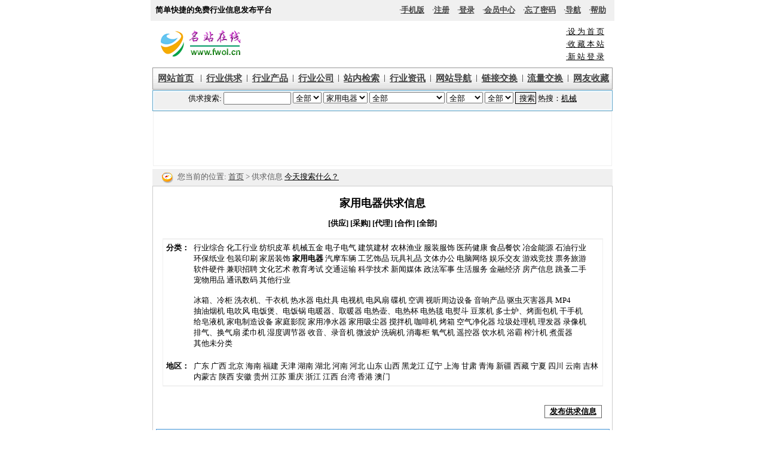

--- FILE ---
content_type: text/html
request_url: http://www.fwol.cn/xinxi.php?ssid=S16
body_size: 9158
content:
<html>
<title>家用电器供求信息_名站在线</title>
<meta http-equiv="Content-Type" content="text/html; charset=gb2312">
<meta http-equiv="Cache-Control" content="no-transform" />
<meta name="applicable-device" content="pc">
<link rel="alternate" type="application/vnd.wap.xhtml+xml" media="handheld" href="http://m.fwol.cn/xinxi.php?ssid=S16"/>
<link rel="alternate" media="only screen and(max-width: 640px)" href="http://m.fwol.cn/xinxi.php?ssid=S16">
<meta name="keywords" content="家用电器供求信息">
<meta name="description" content="家用电器供求信息。">
<link rel="stylesheet" href="/images/fwolcn.css" type="text/css">
<body leftmargin="0" topmargin="0" marginwidth="0" marginheight="0">
<script data-ad-client="ca-pub-7174649854626506" async src="https://pagead2.googlesyndication.com/pagead/js/adsbygoogle.js"></script>
<style>
ins[data-ad-status=unfilled] {display:none!important}
</style>
<LINK href="/images/fwolcn.css" type=text/css rel=stylesheet>
<table width="776" height="35" border="0" align="center" cellpadding="5" cellspacing="0" bgcolor="#f0f0f0">
  <tbody>
  <tr> 
    <td align="left" valign="middle" width="302"> 
      <table align="center" border="0" cellpadding="0" cellspacing="0" width="100%">
        <tbody> 
        <tr> 
          <td width="100%" height="20">&nbsp;<b>简单快捷的免费行业信息发布平台</b></td>
        </tr>
        </tbody> 
      </table>
    </td>
    <td align="right" height="25" valign="middle" width="474"> 
      <table align="center" border="0" cellpadding="0" cellspacing="0" width="96%">
        <tbody> 
        <tr>
           
<td align="right" height="20">·<a  class="grey" href="http://m.fwol.cn/xinxi.php?ssid=S16" target="_blank"><b>手机版</b></a>　·<a  class="grey" href="/member/register.php" target="_blank"><b>注册</b></a>　·<a  class="grey" href="/member/login.php" target="_blank"><b>登录</b></a>　·<a  class="grey" href="/member/index.php" target="_blank"><b>会员中心</b></a>　·<a  class="grey" href="/member/forgetpass.php" target="_blank"><b>忘了密码</b></a>　·<a  class="grey" href="/map.php" target="_blank"><b>导航</b></a>　·<a  class="grey" href="/help.php" target="_blank"><b>帮助</b></a></td>
        </tr>
        </tbody>
      </table>
    </td>
  </tr>
  </tbody>
</table>
<table cellspacing=0 cellpadding=5 width=770 align=center border=0>
  <tr> 
    <td width=160 align="left">
	<a href="/" target="_blank">
	<img src="/images/log.gif" alt="名站在线LOGO" border=0 align="middle" width="160" height="64">
	</a> 
    </td>
    <td width=512 align="center">
      <table width=480 border=0 align="center" cellpadding=0 cellspacing=0 height="68">
        <tr>
          <td align="center" valign="middle" bgcolor="#FFFFFF">		  
		  		  <script type="text/javascript" src="//dmym.fwol.cn/site/y/openjs/t_pl_vzp/z.js"></script>		  		  
	      </td>
        </tr>
    </table>    </td>
    <td width=98 align="center" valign="middle"> 
      <table width="90%" border="0" align="right" cellpadding="1" cellspacing="1">
        <tr>
          <td nowrap="nowrap"><a class=blueno onClick="this.style.behavior='url(#default#homepage)';this.setHomePage('http://www.fwol.cn')"  href="http://www.fwol.cn/#"><u>·设 
            为 首 页</u></a></td>
        </tr>
        <tr>
          <td nowrap="nowrap"><a class=blueno href="javascript:window.external.AddFavorite('http://www.fwol.cn','名站在线')"><u>·收 
            藏 本 站</u></a></td>
        </tr>
        <tr>
          <td nowrap="nowrap"><a class=blueno href="/infos_add.php" target="_blank"><u>·新 站 登 
            录</u></a></td>
        </tr>
      </table>
      
    </td>
  </tr> 
</table>
<table width=770 border=0 align=center cellpadding=0 cellspacing=1 bgcolor="#999999">
  <tr> 
    <td height=35 align="center" valign="middle" background=/images/top_bg-2.gif>
	<div style="float:left;width:10%;"><a class=grey14 href="/"><b>网站首页</b></a></div>
	<div style="float:left;width:1%;">|</div>
	<div style="float:left;width:9%";><a class=grey14 href="/xinxi.php" target=_blank><b>行业供求</b></a></div><div style="float:left;width:1%;">|</div>
	<div style="float:left;width:9%";;><a class=grey14 href="/product.php" target="_blank"><b>行业产品</b></a></div><div style="float:left;width:1%;">|</div>
	<div style="float:left;width:9%";><a class=grey14 href="/company.php" target="_blank"><b>行业公司</b></a></div><div style="float:left;width:1%;">|</div>
	<div style="float:left;width:9%";><a class=grey14 href="/sousuo.php" target="_blank"><b>站内检索</b></a></div><div style="float:left;width:1%;">|</div>
	<div style="float:left;width:9%";><a href="/newslist.php" class=grey14 target=_blank><b>行业资讯</b></a></div><div style="float:left;width:1%;">|</div>
	<div style="float:left;width:9%";><a class=grey14 href="/daohang.php" target="_blank"><b>网站导航</b></a></div><div style="float:left;width:1%;">|</div>
	<div style="float:left;width:9%";><a class=grey14 href="/tlinklist.php" target="_blank"><b>链接交换</b></a></div><div style="float:left;width:1%;">|</div>
	<div style="float:left;width:9%";><a class=grey14 href="/lianmeng.php" target="_blank"><b>流量交换</b></a></div><div style="float:left;width:1%;">|</div>
	<div style="float:left;width:9%";><a href="/fwolurl.php" class=grey14 target=_blank><b>网友收藏</b></a></div>
	</td>
  </tr>
</table>
<table cellspacing=0 cellpadding=0 width=770 align=center border=0>
  <tr> 
    <td  height="1"></td>    
  </tr>
</table>

<table cellspacing=1 cellpadding=2 width=770 align=center bgcolor=#60a5c8 border=0>
  <tr> 
    <td bgcolor=#f4fbff align="right" height="2"> 
     <table width=100% border=0 align="center" cellpadding=0 cellspacing=0 height=26 bgcolor="#f0f0f0">
				<tr>
				<td align="center">
				<iframe align='center' height='29' width='760' src='http://www.fwol.cn/iframe-xx.php?type=xx&tid=0&tid=0&aid=&ssid=S16&keyword=&name=&title=&ctid=&bid=' frameborder=0></iframe>


				</td>
				</tr>
	  </table>     
    </td>
  </tr>
</table>
<table width="768" height="0"  border="0" align="center" cellpadding="0" cellspacing="1" bgcolor="#f0f0f0">
  <tr>
    <td bgcolor="#ffffff" align="center">
	 		  <center><script type="text/javascript" src="//dmym.fwol.cn/site/d/openjs/yne-h/static/u-vva.js"></script>
</center>
			
	
	</td>
  </tr>
</table>
<table width="760" height="5"  border="0" align="center" cellpadding="0" cellspacing="0" bgcolor="#ffffff">
  <tr>
    <td></td>
  </tr>
</table>

<table cellspacing=0 cellpadding=0 width=770 align=center border=0>
  <tbody> 
  <tr> 
    <td bgcolor=#f0f0f0><img height=28 
      src="/images/fwolcn11_15.gif" width=42 
      align=absMiddle><font color=#5b5b5c>您当前的位置: <a class=grey 
      href="/index.php">首页</a> &gt; 供求信息<tmpl_var 
      name="posi">
        <a href="/skw_xinxi.php" target="_blank">今天搜索什么？</a> </font></td>
  </tr>
  </tbody>
</table>
<table width="770" border="0" align="center" cellspacing="1" cellpadding="0" bgcolor="#CCCCCC">
 
  <tr bgcolor="#FFFFFF"> 
    <td colspan="2"> 
      <div align="center">
        <p><b><br>
          <font size="4">家用电器供求信息</font></b><br>
        </p>
        <p><b><font color="#FF0000">
		  		  <a class=blueno href="/xinxi.php?tid=1&ssid=S16" target="_blank">[供应]</a> 
          <a class=blueno href="/xinxi.php?tid=2&ssid=S16" target="_blank">[采购]</a> 
          <a class=blueno href="/xinxi.php?tid=3&ssid=S16" target="_blank">[代理]</a> 
          <a class=blueno href="/xinxi.php?tid=4&ssid=S16" target="_blank">[合作]</a>
          <a class=blueno href="/xinxi.php?ssid=S16" target="_blank">[全部]</a></font></b>  <br>
          <br>
          <table width="96%" border="0" cellpadding="0" cellspacing="0" bgcolor="#f0f0f0" align="center">
  <tr> 
    <td height="1"></td>
  </tr>
</table>
<table width="96%" border="0" cellpadding="3" cellspacing="1" bgcolor="#f0f0f0" align="center">
  <tr> 
    <td bgcolor="#FFFFFF">
      <table width="100%" border="0" cellspacing="0" cellpadding="0" bgcolor="#CCCCCC" align="center">
        <tr> 
    <td bgcolor="#FFFFFF"> 
      <table width="100%" border="0" cellpadding="0" align="center">
        <tr> 
          <td valign="top" width="45"><nobr><b>分类：</b></nobr></td>
          <td width="726" style="word-break:break-all;word-wrap:break-word;"> 
           <div style="word-break:break-all;word-wrap:break-word;overflow:hidden;"><nobr><a class=blueno href="/xinxi.php?ssid=S01">行业综合</a></nobr> <nobr><a class=blueno href="/xinxi.php?ssid=S02">化工行业</a></nobr> <nobr><a class=blueno href="/xinxi.php?ssid=S03">纺织皮革</a></nobr> <nobr><a class=blueno href="/xinxi.php?ssid=S04">机械五金</a></nobr> <nobr><a class=blueno href="/xinxi.php?ssid=S05">电子电气</a></nobr> <nobr><a class=blueno href="/xinxi.php?ssid=S06">建筑建材</a></nobr> <nobr><a class=blueno href="/xinxi.php?ssid=S07">农林渔业</a></nobr> <nobr><a class=blueno href="/xinxi.php?ssid=S08">服装服饰</a></nobr> <nobr><a class=blueno href="/xinxi.php?ssid=S09">医药健康</a></nobr> <nobr><a class=blueno href="/xinxi.php?ssid=S10">食品餐饮</a></nobr> <nobr><a class=blueno href="/xinxi.php?ssid=S11">冶金能源</a></nobr> <nobr><a class=blueno href="/xinxi.php?ssid=S12">石油行业</a></nobr> <nobr><a class=blueno href="/xinxi.php?ssid=S13">环保纸业</a></nobr> <nobr><a class=blueno href="/xinxi.php?ssid=S14">包装印刷</a></nobr> <nobr><a class=blueno href="/xinxi.php?ssid=S15">家居装饰</a></nobr> <nobr><a class=blueno href="/xinxi.php?ssid=S16"><b>家用电器</b></a></nobr> <nobr><a class=blueno href="/xinxi.php?ssid=S17">汽摩车辆</a></nobr> <nobr><a class=blueno href="/xinxi.php?ssid=S18">工艺饰品</a></nobr> <nobr><a class=blueno href="/xinxi.php?ssid=S19">玩具礼品</a></nobr> <nobr><a class=blueno href="/xinxi.php?ssid=S20">文体办公</a></nobr> <nobr><a class=blueno href="/xinxi.php?ssid=S21">电脑网络</a></nobr> <nobr><a class=blueno href="/xinxi.php?ssid=S22">娱乐交友</a></nobr> <nobr><a class=blueno href="/xinxi.php?ssid=S23">游戏竞技</a></nobr> <nobr><a class=blueno href="/xinxi.php?ssid=S24">票务旅游</a></nobr> <nobr><a class=blueno href="/xinxi.php?ssid=S25">软件硬件</a></nobr> <nobr><a class=blueno href="/xinxi.php?ssid=S26">兼职招聘</a></nobr> <nobr><a class=blueno href="/xinxi.php?ssid=S27">文化艺术</a></nobr> <nobr><a class=blueno href="/xinxi.php?ssid=S28">教育考试</a></nobr> <nobr><a class=blueno href="/xinxi.php?ssid=S29">交通运输</a></nobr> <nobr><a class=blueno href="/xinxi.php?ssid=S30">科学技术</a></nobr> <nobr><a class=blueno href="/xinxi.php?ssid=S31">新闻媒体</a></nobr> <nobr><a class=blueno href="/xinxi.php?ssid=S32">政法军事</a></nobr> <nobr><a class=blueno href="/xinxi.php?ssid=S33">生活服务</a></nobr> <nobr><a class=blueno href="/xinxi.php?ssid=S34">金融经济</a></nobr> <nobr><a class=blueno href="/xinxi.php?ssid=S35">房产信息</a></nobr> <nobr><a class=blueno href="/xinxi.php?ssid=S36">跳蚤二手</a></nobr> <nobr><a class=blueno href="/xinxi.php?ssid=S37">宠物用品</a></nobr> <nobr><a class=blueno href="/xinxi.php?ssid=S38">通讯数码</a></nobr> <nobr><a class=blueno href="/xinxi.php?ssid=S39">其他行业</a></nobr> <nobr><a class=blueno href="/xinxi.php?ssid="></a></nobr> <br><br><a class=blueno href="/xinxi.php?bid=SB0791"><nobr>冰箱、冷柜</nobr></a> <a class=blueno href="/xinxi.php?bid=SB0792"><nobr>洗衣机、干衣机</nobr></a> <a class=blueno href="/xinxi.php?bid=SB0793"><nobr>热水器</nobr></a> <a class=blueno href="/xinxi.php?bid=SB0794"><nobr>电灶具</nobr></a> <a class=blueno href="/xinxi.php?bid=SB0795"><nobr>电视机</nobr></a> <a class=blueno href="/xinxi.php?bid=SB0796"><nobr>电风扇</nobr></a> <a class=blueno href="/xinxi.php?bid=SB0797"><nobr>碟机</nobr></a> <a class=blueno href="/xinxi.php?bid=SB0798"><nobr>空调</nobr></a> <a class=blueno href="/xinxi.php?bid=SB0799"><nobr>视听周边设备</nobr></a> <a class=blueno href="/xinxi.php?bid=SB0800"><nobr>音响产品</nobr></a> <a class=blueno href="/xinxi.php?bid=SB0801"><nobr>驱虫灭害器具</nobr></a> <a class=blueno href="/xinxi.php?bid=SB0802"><nobr>MP4</nobr></a> <a class=blueno href="/xinxi.php?bid=SB0803"><nobr>抽油烟机</nobr></a> <a class=blueno href="/xinxi.php?bid=SB0804"><nobr>电吹风</nobr></a> <a class=blueno href="/xinxi.php?bid=SB0805"><nobr>电饭煲、电饭锅</nobr></a> <a class=blueno href="/xinxi.php?bid=SB0806"><nobr>电暖器、取暖器</nobr></a> <a class=blueno href="/xinxi.php?bid=SB0807"><nobr>电热壶、电热杯</nobr></a> <a class=blueno href="/xinxi.php?bid=SB0808"><nobr>电热毯</nobr></a> <a class=blueno href="/xinxi.php?bid=SB0809"><nobr>电熨斗</nobr></a> <a class=blueno href="/xinxi.php?bid=SB0810"><nobr>豆浆机</nobr></a> <a class=blueno href="/xinxi.php?bid=SB0811"><nobr>多士炉、烤面包机</nobr></a> <a class=blueno href="/xinxi.php?bid=SB0812"><nobr>干手机</nobr></a> <a class=blueno href="/xinxi.php?bid=SB0813"><nobr>给皂液机</nobr></a> <a class=blueno href="/xinxi.php?bid=SB0814"><nobr>家电制造设备</nobr></a> <a class=blueno href="/xinxi.php?bid=SB0815"><nobr>家庭影院</nobr></a> <a class=blueno href="/xinxi.php?bid=SB0816"><nobr>家用净水器</nobr></a> <a class=blueno href="/xinxi.php?bid=SB0817"><nobr>家用吸尘器</nobr></a> <a class=blueno href="/xinxi.php?bid=SB0818"><nobr>搅拌机</nobr></a> <a class=blueno href="/xinxi.php?bid=SB0819"><nobr>咖啡机</nobr></a> <a class=blueno href="/xinxi.php?bid=SB0820"><nobr>烤箱</nobr></a> <a class=blueno href="/xinxi.php?bid=SB0821"><nobr>空气净化器</nobr></a> <a class=blueno href="/xinxi.php?bid=SB0822"><nobr>垃圾处理机</nobr></a> <a class=blueno href="/xinxi.php?bid=SB0823"><nobr>理发器</nobr></a> <a class=blueno href="/xinxi.php?bid=SB0824"><nobr>录像机</nobr></a> <a class=blueno href="/xinxi.php?bid=SB0825"><nobr>排气、换气扇</nobr></a> <a class=blueno href="/xinxi.php?bid=SB0826"><nobr>柔巾机</nobr></a> <a class=blueno href="/xinxi.php?bid=SB0827"><nobr>湿度调节器</nobr></a> <a class=blueno href="/xinxi.php?bid=SB0828"><nobr>收音、录音机</nobr></a> <a class=blueno href="/xinxi.php?bid=SB0829"><nobr>微波炉</nobr></a> <a class=blueno href="/xinxi.php?bid=SB0830"><nobr>洗碗机</nobr></a> <a class=blueno href="/xinxi.php?bid=SB0831"><nobr>消毒柜</nobr></a> <a class=blueno href="/xinxi.php?bid=SB0832"><nobr>氧气机</nobr></a> <a class=blueno href="/xinxi.php?bid=SB0833"><nobr>遥控器</nobr></a> <a class=blueno href="/xinxi.php?bid=SB0834"><nobr>饮水机</nobr></a> <a class=blueno href="/xinxi.php?bid=SB0835"><nobr>浴霸</nobr></a> <a class=blueno href="/xinxi.php?bid=SB0836"><nobr>榨汁机</nobr></a> <a class=blueno href="/xinxi.php?bid=SB0837"><nobr>煮蛋器</nobr></a> <a class=blueno href="/xinxi.php?bid=SB0838"><nobr>其他未分类</nobr></a> <br><br></div>
          </td>
        </tr>
        <tr> 
          <td valign="top" heigth=5 colspan="2"></td>
        </tr>
        <tr> 
          <td valign="top" width="45"><nobr><b>地区：</b></nobr></td>
          <td width="726" style="word-break:break-all;word-wrap:break-word;">
           <div style="word-break:break-all;word-wrap:break-word;overflow:hidden;">
		   <nobr><a class=blueno href="/xinxi.php?ssid=S16&aid=A001">广东</a></nobr> <nobr><a class=blueno href="/xinxi.php?ssid=S16&aid=A017">广西</a></nobr> <nobr><a class=blueno href="/xinxi.php?ssid=S16&aid=A026">北京</a></nobr> <nobr><a class=blueno href="/xinxi.php?ssid=S16&aid=A027">海南</a></nobr> <nobr><a class=blueno href="/xinxi.php?ssid=S16&aid=A033">福建</a></nobr> <nobr><a class=blueno href="/xinxi.php?ssid=S16&aid=A046">天津</a></nobr> <nobr><a class=blueno href="/xinxi.php?ssid=S16&aid=A047">湖南</a></nobr> <nobr><a class=blueno href="/xinxi.php?ssid=S16&aid=A060">湖北</a></nobr> <nobr><a class=blueno href="/xinxi.php?ssid=S16&aid=A072">河南</a></nobr> <nobr><a class=blueno href="/xinxi.php?ssid=S16&aid=A092">河北</a></nobr> <nobr><a class=blueno href="/xinxi.php?ssid=S16&aid=A107">山东</a></nobr> <nobr><a class=blueno href="/xinxi.php?ssid=S16&aid=A131">山西</a></nobr> <nobr><a class=blueno href="/xinxi.php?ssid=S16&aid=A147">黑龙江</a></nobr> <nobr><a class=blueno href="/xinxi.php?ssid=S16&aid=A158">辽宁</a></nobr> <nobr><a class=blueno href="/xinxi.php?ssid=S16&aid=A175">上海</a></nobr> <nobr><a class=blueno href="/xinxi.php?ssid=S16&aid=A176">甘肃</a></nobr> <nobr><a class=blueno href="/xinxi.php?ssid=S16&aid=A190">青海</a></nobr> <nobr><a class=blueno href="/xinxi.php?ssid=S16&aid=A197">新疆</a></nobr> <nobr><a class=blueno href="/xinxi.php?ssid=S16&aid=A217">西藏</a></nobr> <nobr><a class=blueno href="/xinxi.php?ssid=S16&aid=A224">宁夏</a></nobr> <nobr><a class=blueno href="/xinxi.php?ssid=S16&aid=A230">四川</a></nobr> <nobr><a class=blueno href="/xinxi.php?ssid=S16&aid=A250">云南</a></nobr> <nobr><a class=blueno href="/xinxi.php?ssid=S16&aid=A268">吉林</a></nobr> <nobr><a class=blueno href="/xinxi.php?ssid=S16&aid=A280">内蒙古</a></nobr> <nobr><a class=blueno href="/xinxi.php?ssid=S16&aid=A291">陕西</a></nobr> <nobr><a class=blueno href="/xinxi.php?ssid=S16&aid=A305">安徽</a></nobr> <nobr><a class=blueno href="/xinxi.php?ssid=S16&aid=A326">贵州</a></nobr> <nobr><a class=blueno href="/xinxi.php?ssid=S16&aid=A340">江苏</a></nobr> <nobr><a class=blueno href="/xinxi.php?ssid=S16&aid=A359">重庆</a></nobr> <nobr><a class=blueno href="/xinxi.php?ssid=S16&aid=A360">浙江</a></nobr> <nobr><a class=blueno href="/xinxi.php?ssid=S16&aid=A384">江西</a></nobr> <nobr><a class=blueno href="/xinxi.php?ssid=S16&aid=A395">台湾</a></nobr> <nobr><a class=blueno href="/xinxi.php?ssid=S16&aid=A396">香港</a></nobr> <nobr><a class=blueno href="/xinxi.php?ssid=S16&aid=A397">澳门</a></nobr> <nobr><a class=blueno href="/xinxi.php?ssid=S16&aid="><b></b></a></nobr> <nobr><a class=blueno href="/xinxi.php?ssid=S16&aid="><b></b></a></nobr> <nobr><a class=blueno href="/xinxi.php?ssid=S16&aid="><b></b></a></nobr> <nobr><a class=blueno href="/xinxi.php?ssid=S16&aid="><b></b></a></nobr> <nobr><a class=blueno href="/xinxi.php?ssid=S16&aid="><b></b></a></nobr> <nobr><a class=blueno href="/xinxi.php?ssid=S16&aid="><b></b></a></nobr> </div>
          </td>
        </tr>
      </table>
    </td>
  </tr>
</table>
    </td>
  </tr>
</table>
<table width="96%" border="0" cellpadding="0" cellspacing="0" bgcolor="#f0f0f0" align="center">
  <tr> 
    <td height="1"></td>
  </tr>
</table>
<br>
        </p>
      </div>
      <table width="96%" border="0" align="center" cellspacing="0" cellpadding="0">
        <tr> 
          <td width="17%" align="center">&nbsp; </td>
          <td width="83%" align="right" valign="middle"> 
            <table width="100" border="0" cellspacing="0" cellpadding="2">
              <tr> 
                <td> 
                  <table width="100%" border="0" cellspacing="1" cellpadding="1" bgcolor="#666666">
                    <tr> 
                      <td bgcolor="#FFFFFF" align="center"><a href="/member/index.php?gl=xxfb" target="_blank"><b>发布供求信息</b></a></td>
                    </tr>
                  </table>
                </td>
              </tr>
            </table>
          </td>
        </tr>
      </table>
      <br>
	              <div align="center"></div>
      <div align="center"> 
        <table cellspacing=1 cellpadding=8 width="750" bgcolor=#5d99d5 
        border=0>
          <tbody> 
          <tr> 
            <td class=txt_02 bgcolor=#d3f3ff colspan="2"><img height=13 
            src="/images/c_22.gif" width=29 
            align=absMiddle> 
                            <a href=/xinxishow.php?xid=9628005 target=_blank><b><font color=#000000>
              FCC电子设备强制认证               </font></b></a> 
                          </td>
          </tr>
          <tr> 
            <td valign=top width=105 
            bgcolor=#ffffff height="99"> 
              <table border="0" align="center" cellspacing="1" cellpadding="0" bgcolor="#CCCCCC">
                <tr> 
                  <td valign="top" align="center" bgcolor="#FFFFFF">
                    <img src=images/collpic.jpg width=100 border=0></td>
                </tr>
              </table>
            </td>
            <td valign=top width=622 
            bgcolor=#ffffff height="99" style="word-break:break-all;word-wrap:break-word;">
              <div style="word-break:break-all;word-wrap:break-word;overflow:hidden;width:622;">FCC认证

对于全球的电子产品制造商和贸易商来说，与FCC打交道最多的是其强制性设备认证程序。几乎所有进入美国市场的电子和无线电设备都必须获得FCC认证，以确保其符合电磁兼容等技术标准，不会对现有通信造成有害干扰

请注意：未通过FCC认证的产品在美国海关可能被扣留，销售者将面临罚款、产品没收等严厉处罚

精锐检测机构多年专业产品认证服务经验，以的优势和专业的技术，为企业提供的合规认证检测服务，助力商家拓展国内外市场。</div>
              <br>
			  类型：
			<a href="/xinxi.php?tid=2" target=_blank>
              采购</a>
			类别：
              <a href="/xinxi.php?ssid=S16" target=_blank>家用电器</a>
			  			  地区：
              <a href="/xinxi.php?aid=A001" target=_blank>广东</a>
			   <a href="xinxi.php?ctid=C210" target="_blank">东莞</a><br><nobr>
			  用户：
              <a href="/xinxi.php?mid=cecpc" target=_blank>cecpc</a>
			  日期：
              2026-01-19 14:57:09</nobr>
            </td>
          </tr>
          </tbody> 
        </table>
		<br>
              <div align="center"></div>
      <div align="center"> 
        <table cellspacing=1 cellpadding=8 width="750" bgcolor=#5d99d5 
        border=0>
          <tbody> 
          <tr> 
            <td class=txt_02 bgcolor=#d3f3ff colspan="2"><img height=13 
            src="/images/c_22.gif" width=29 
            align=absMiddle> 
                            <a href=/xinxishow.php?xid=9623986 target=_blank><b><font color=#000000>
              加拿大消费产品CCPSA检测认证               </font></b></a> 
                          </td>
          </tr>
          <tr> 
            <td valign=top width=105 
            bgcolor=#ffffff height="99"> 
              <table border="0" align="center" cellspacing="1" cellpadding="0" bgcolor="#CCCCCC">
                <tr> 
                  <td valign="top" align="center" bgcolor="#FFFFFF">
                    <img src=images/collpic.jpg width=100 border=0></td>
                </tr>
              </table>
            </td>
            <td valign=top width=622 
            bgcolor=#ffffff height="99" style="word-break:break-all;word-wrap:break-word;">
              <div style="word-break:break-all;word-wrap:break-word;overflow:hidden;width:622;">CCPSA，是指2010年12月15日加拿大通过的《加拿大消费品安全法案》。
精锐检测机构多年专业产品认证服务经验，以其优势和专业的技术，为企业提供合规认证检测服务，助力商家拓展国内外市场。产品检测认证业务联络：18676918625（徽信同号）

现行的加拿大法律体系主要沿用了英国普通法系。作为一个联邦制国家，加拿大联邦议会和各省议会都有权制订法律。联邦议会针对宪法划分的事务为整个加拿大制订法律(通常是先颁布法案，然后依据此法案来批准一些条例以保证法案得以实施);同时，各省议会也可以在划 ... </div>
              <br>
			  类型：
			<a href="/xinxi.php?tid=2" target=_blank>
              采购</a>
			类别：
              <a href="/xinxi.php?ssid=S16" target=_blank>家用电器</a>
			  			  地区：
              <a href="/xinxi.php?aid=A001" target=_blank>广东</a>
			   <a href="xinxi.php?ctid=C210" target="_blank">东莞</a><br><nobr>
			  用户：
              <a href="/xinxi.php?mid=cecpc" target=_blank>cecpc</a>
			  日期：
              2026-01-19 14:51:34</nobr>
            </td>
          </tr>
          </tbody> 
        </table>
		<br>
              <div align="center"></div>
      <div align="center"> 
        <table cellspacing=1 cellpadding=8 width="750" bgcolor=#5d99d5 
        border=0>
          <tbody> 
          <tr> 
            <td class=txt_02 bgcolor=#d3f3ff colspan="2"><img height=13 
            src="/images/c_22.gif" width=29 
            align=absMiddle> 
                            <a href=/xinxishow.php?xid=9623590 target=_blank><b><font color=#000000>
              天津强力防水补漏丁基胶带实力大厂               </font></b></a> 
                          </td>
          </tr>
          <tr> 
            <td valign=top width=105 
            bgcolor=#ffffff height="99"> 
              <table border="0" align="center" cellspacing="1" cellpadding="0" bgcolor="#CCCCCC">
                <tr> 
                  <td valign="top" align="center" bgcolor="#FFFFFF">
                    <img src=images/collpic.jpg width=100 border=0></td>
                </tr>
              </table>
            </td>
            <td valign=top width=622 
            bgcolor=#ffffff height="99" style="word-break:break-all;word-wrap:break-word;">
              <div style="word-break:break-all;word-wrap:break-word;overflow:hidden;width:622;">聚奥铭丁基胶带的阻燃性能，如何满足消防级密封要求？安全升级！我们是丁基胶带源头工厂，工业定制10余年，针对消防、电力、机房、高层建筑等对防火有严苛要求的场景，推出阻燃型丁基胶带，产品通过GB/T 2408-2021阻燃等级测试，达到V0级标准，遇火不燃烧、不滴落，能延缓火势蔓延，同时产生的烟雾毒性低，符合消防安全要求。阻燃性能的实现源于添加环保型阻燃剂，在不影响胶带粘性、弹性等核心性能的前提下，大幅提升防火安全等级。产品除了具备普通款的密封、防水、耐老化优势，还能为密封部位增添一道安全防线，无需 ... </div>
              <br>
			  类型：
			<a href="/xinxi.php?tid=1" target=_blank>
              供应</a>
			类别：
              <a href="/xinxi.php?ssid=S16" target=_blank>家用电器</a>
			  			  地区：
              <a href="/xinxi.php?aid=A046" target=_blank>天津</a>
			  <br><nobr>
			  用户：
              <a href="/xinxi.php?mid=19287144730" target=_blank>19287144730</a>
			  日期：
              2025-11-21 08:28:57</nobr>
            </td>
          </tr>
          </tbody> 
        </table>
		<br>
              <div align="center"></div>
      <div align="center"> 
        <table cellspacing=1 cellpadding=8 width="750" bgcolor=#5d99d5 
        border=0>
          <tbody> 
          <tr> 
            <td class=txt_02 bgcolor=#d3f3ff colspan="2"><img height=13 
            src="/images/c_22.gif" width=29 
            align=absMiddle> 
                            <a href=/xinxishow.php?xid=9622884 target=_blank><b><font color=#000000>
              CE标志是欧盟的产品安全认证标志，在欧盟市场属法律强制性标识。               </font></b></a> 
                          </td>
          </tr>
          <tr> 
            <td valign=top width=105 
            bgcolor=#ffffff height="99"> 
              <table border="0" align="center" cellspacing="1" cellpadding="0" bgcolor="#CCCCCC">
                <tr> 
                  <td valign="top" align="center" bgcolor="#FFFFFF">
                    <img src=images/collpic.jpg width=100 border=0></td>
                </tr>
              </table>
            </td>
            <td valign=top width=622 
            bgcolor=#ffffff height="99" style="word-break:break-all;word-wrap:break-word;">
              <div style="word-break:break-all;word-wrap:break-word;overflow:hidden;width:622;">不论是欧盟内部企业生产的产品，还是其它地区产品，要想在欧盟市场上自由流通，就必须加贴CE标识，以表明产品符合欧盟《技术协调与标准化新方法》(The New Approach to technical harmonisationand standardisation)指令的基本要求。
东莞市精锐检测技术服务有限公司出具的CE检测报告可直接用于客户出口、欧盟清关，检测机构本地测试，发证。产品检测认证业务联络：18676918625（徽信同号）

CE认证的认证模式：
 对于几乎所有的欧盟产品 ... </div>
              <br>
			  类型：
			<a href="/xinxi.php?tid=2" target=_blank>
              采购</a>
			类别：
              <a href="/xinxi.php?ssid=S16" target=_blank>家用电器</a>
			  			  地区：
              <a href="/xinxi.php?aid=A001" target=_blank>广东</a>
			   <a href="xinxi.php?ctid=C210" target="_blank">东莞</a><br><nobr>
			  用户：
              <a href="/xinxi.php?mid=cecpc" target=_blank>cecpc</a>
			  日期：
              2026-01-23 08:30:21</nobr>
            </td>
          </tr>
          </tbody> 
        </table>
		<br>
              <div align="center"></div>
      <div align="center"> 
        <table cellspacing=1 cellpadding=8 width="750" bgcolor=#5d99d5 
        border=0>
          <tbody> 
          <tr> 
            <td class=txt_02 bgcolor=#d3f3ff colspan="2"><img height=13 
            src="/images/c_22.gif" width=29 
            align=absMiddle> 
                            <a href=/xinxishow.php?xid=9622682 target=_blank><b><font color=#000000>
              法国A+是法国VOC标签中环保等级标志。               </font></b></a> 
                          </td>
          </tr>
          <tr> 
            <td valign=top width=105 
            bgcolor=#ffffff height="99"> 
              <table border="0" align="center" cellspacing="1" cellpadding="0" bgcolor="#CCCCCC">
                <tr> 
                  <td valign="top" align="center" bgcolor="#FFFFFF">
                    <img src=images/collpic.jpg width=100 border=0></td>
                </tr>
              </table>
            </td>
            <td valign=top width=622 
            bgcolor=#ffffff height="99" style="word-break:break-all;word-wrap:break-word;">
              <div style="word-break:break-all;word-wrap:break-word;overflow:hidden;width:622;">精锐检测机构多年专业产品认证服务经验，以其优势和专业的技术，为企业提供合规认证检测服务，助力商家拓展国内外市场。产品检测认证业务联络：V18681119675 ；18676918625


   法国A+是法国VOC标签中环保等级标志。&amp;amp;amp;amp;#201;missions dans l'air intérieur，英语对应为 Emissions in indoor air，汉语为&amp;amp;amp;quot;室内空气中排放物&amp;amp;amp;quot; ... </div>
              <br>
			  类型：
			<a href="/xinxi.php?tid=2" target=_blank>
              采购</a>
			类别：
              <a href="/xinxi.php?ssid=S16" target=_blank>家用电器</a>
			  			  地区：
              <a href="/xinxi.php?aid=A001" target=_blank>广东</a>
			   <a href="xinxi.php?ctid=C210" target="_blank">东莞</a><br><nobr>
			  用户：
              <a href="/xinxi.php?mid=cecpc" target=_blank>cecpc</a>
			  日期：
              2026-01-22 08:42:36</nobr>
            </td>
          </tr>
          </tbody> 
        </table>
		<br>
              <div align="center"></div>
      <div align="center"> 
        <table cellspacing=1 cellpadding=8 width="750" bgcolor=#5d99d5 
        border=0>
          <tbody> 
          <tr> 
            <td class=txt_02 bgcolor=#d3f3ff colspan="2"><img height=13 
            src="/images/c_22.gif" width=29 
            align=absMiddle> 
                            <a href=/xinxishow.php?xid=9622681 target=_blank><b><font color=#000000>
              欧洲ROHS认证ROHS标准是欧盟ROHS指令报告检测认证证书               </font></b></a> 
                          </td>
          </tr>
          <tr> 
            <td valign=top width=105 
            bgcolor=#ffffff height="99"> 
              <table border="0" align="center" cellspacing="1" cellpadding="0" bgcolor="#CCCCCC">
                <tr> 
                  <td valign="top" align="center" bgcolor="#FFFFFF">
                    <img src=images/collpic.jpg width=100 border=0></td>
                </tr>
              </table>
            </td>
            <td valign=top width=622 
            bgcolor=#ffffff height="99" style="word-break:break-all;word-wrap:break-word;">
              <div style="word-break:break-all;word-wrap:break-word;overflow:hidden;width:622;">精锐检测机构多年专业产品认证服务经验，以其优势和专业的技术，为企业提供合规认证检测服务，助力商家拓展国内外市场。产品检测认证业务联络：V18681119675 ；18676918625

根据欧盟（OJ）公告从（2019年7月22日）起所有出口欧洲电子电气类产品(除 监控设备)正式**强制执行RoHS 2.0 2011/65/EU附录II修正指令(EU) 2015/863限制要求ROHS10项; （过渡期结束）此外，已属REACH附件XVII51条邻苯管控的玩具产品将不受此指令中DEHP、B ... </div>
              <br>
			  类型：
			<a href="/xinxi.php?tid=2" target=_blank>
              采购</a>
			类别：
              <a href="/xinxi.php?ssid=S16" target=_blank>家用电器</a>
			  			  地区：
              <a href="/xinxi.php?aid=A001" target=_blank>广东</a>
			   <a href="xinxi.php?ctid=C210" target="_blank">东莞</a><br><nobr>
			  用户：
              <a href="/xinxi.php?mid=cecpc" target=_blank>cecpc</a>
			  日期：
              2026-01-20 15:37:05</nobr>
            </td>
          </tr>
          </tbody> 
        </table>
		<br>
              <div align="center"></div>
      <div align="center"> 
        <table cellspacing=1 cellpadding=8 width="750" bgcolor=#5d99d5 
        border=0>
          <tbody> 
          <tr> 
            <td class=txt_02 bgcolor=#d3f3ff colspan="2"><img height=13 
            src="/images/c_22.gif" width=29 
            align=absMiddle> 
                            <a href=/xinxishow.php?xid=9617595 target=_blank><b><font color=#000000>
              菲斯曼（viessmann）壁挂炉上线24小时人工服务，客户体验提高               </font></b></a> 
                          </td>
          </tr>
          <tr> 
            <td valign=top width=105 
            bgcolor=#ffffff height="99"> 
              <table border="0" align="center" cellspacing="1" cellpadding="0" bgcolor="#CCCCCC">
                <tr> 
                  <td valign="top" align="center" bgcolor="#FFFFFF">
                    <img src=images/collpic.jpg width=100 border=0></td>
                </tr>
              </table>
            </td>
            <td valign=top width=622 
            bgcolor=#ffffff height="99" style="word-break:break-all;word-wrap:break-word;">
              <div style="word-break:break-all;word-wrap:break-word;overflow:hidden;width:622;">菲斯曼（VIESSMANN）壁挂炉推出24小时售后服务正式上线，提升客户体验
据介绍，&amp;amp;#8204;&amp;amp;#8204;&amp;amp;#8204;&amp;amp;#8204;&amp;amp;#8204;&amp;amp;#8204;&amp;amp;#8204;&amp;amp;#8204;&amp;amp;#8204;&amp;amp;#8204;&amp;amp;#8204;&amp;amp;#8204;&amp;amp;#8204;&amp;amp;#8 ... </div>
              <br>
			  类型：
			<a href="/xinxi.php?tid=1" target=_blank>
              供应</a>
			类别：
              <a href="/xinxi.php?ssid=S16" target=_blank>家用电器</a>
			   <a href="xinxi.php?bid=SB0793" target="_blank">热水器</a>			  地区：
              <a href="/xinxi.php?aid=A001" target=_blank>广东</a>
			   <a href="xinxi.php?ctid=C194" target="_blank">广州</a><br><nobr>
			  用户：
              <a href="/xinxi.php?mid=zyl1682251" target=_blank>zyl1682251</a>
			  日期：
              2025-10-02 11:52:05</nobr>
            </td>
          </tr>
          </tbody> 
        </table>
		<br>
              <div align="center"></div>
      <div align="center"> 
        <table cellspacing=1 cellpadding=8 width="750" bgcolor=#5d99d5 
        border=0>
          <tbody> 
          <tr> 
            <td class=txt_02 bgcolor=#d3f3ff colspan="2"><img height=13 
            src="/images/c_22.gif" width=29 
            align=absMiddle> 
                            <a href=/xinxishow.php?xid=9617397 target=_blank><b><font color=#000000>
              美科技惊艳亮相，24小时人工服务为用户重构全屋智慧生活               </font></b></a> 
                          </td>
          </tr>
          <tr> 
            <td valign=top width=105 
            bgcolor=#ffffff height="99"> 
              <table border="0" align="center" cellspacing="1" cellpadding="0" bgcolor="#CCCCCC">
                <tr> 
                  <td valign="top" align="center" bgcolor="#FFFFFF">
                    <img src=images/collpic.jpg width=100 border=0></td>
                </tr>
              </table>
            </td>
            <td valign=top width=622 
            bgcolor=#ffffff height="99" style="word-break:break-all;word-wrap:break-word;">
              <div style="word-break:break-all;word-wrap:break-word;overflow:hidden;width:622;">美的MASTER系列:一站式理想家居解决方案

展会现场,美的通过SPACE MASTER、XPRESS MASTER、SMART MASTER、AI ECO智慧节能解决方案及BUILT-IN五大展区,观众沉浸式体验理想家庭空间。

“空间利用化”是为家注入秩序感、实现生活的核心;基于这一理念,美的“空间大师”SPACE MASTER系列成为本届IFA展的核心亮点之一。展会亮点产品SPACE MASTER冰箱通过精研MegaMax技术,在标准60cm宽度内打造出行业443升超大容量。其容 ... </div>
              <br>
			  类型：
			<a href="/xinxi.php?tid=1" target=_blank>
              供应</a>
			类别：
              <a href="/xinxi.php?ssid=S16" target=_blank>家用电器</a>
			   <a href="xinxi.php?bid=SB0792" target="_blank">洗衣机、干衣机</a>			  地区：
              <a href="/xinxi.php?aid=A001" target=_blank>广东</a>
			   <a href="xinxi.php?ctid=C194" target="_blank">广州</a><br><nobr>
			  用户：
              <a href="/xinxi.php?mid=zyl1682251" target=_blank>zyl1682251</a>
			  日期：
              2025-09-29 19:58:41</nobr>
            </td>
          </tr>
          </tbody> 
        </table>
		<br>
              <div align="center"></div>
      <div align="center"> 
        <table cellspacing=1 cellpadding=8 width="750" bgcolor=#5d99d5 
        border=0>
          <tbody> 
          <tr> 
            <td class=txt_02 bgcolor=#d3f3ff colspan="2"><img height=13 
            src="/images/c_22.gif" width=29 
            align=absMiddle> 
                            <a href=/xinxishow.php?xid=9609132 target=_blank><b><font color=#000000>
              质量好智能区域声光报警控制装置定制               </font></b></a> 
                          </td>
          </tr>
          <tr> 
            <td valign=top width=105 
            bgcolor=#ffffff height="99"> 
              <table border="0" align="center" cellspacing="1" cellpadding="0" bgcolor="#CCCCCC">
                <tr> 
                  <td valign="top" align="center" bgcolor="#FFFFFF">
                    <img src=images/collpic.jpg width=100 border=0></td>
                </tr>
              </table>
            </td>
            <td valign=top width=622 
            bgcolor=#ffffff height="99" style="word-break:break-all;word-wrap:break-word;">
              <div style="word-break:break-all;word-wrap:break-word;overflow:hidden;width:622;">智能区域声光报警控制装置 YR-QYBJK	防爆合格证号：ZTMEEx24.0094X	3C证编号：2025012304789057	一、什么是智能区域声光报警控制装置	智智能区域声光报警控制装置是一种集成了声音和光线报警技术的安全警报系统。它可以在危机事件发生时快速发出警报信号，提醒人们应对危险。智能区域声光报警控制装置通常由报警主机、报警器、声光信号设备、触发设备等组成。主要适用于石油、化工、海洋石油以及易燃易爆环境，防爆标志：ExdeIICT6IP66		系统构成：通常由传感器模块、处理器 ... </div>
              <br>
			  类型：
			<a href="/xinxi.php?tid=1" target=_blank>
              供应</a>
			类别：
              <a href="/xinxi.php?ssid=S16" target=_blank>家用电器</a>
			   <a href="xinxi.php?bid=SB0798" target="_blank">空调</a>			  地区：
              <a href="/xinxi.php?aid=A175" target=_blank>上海</a>
			   <a href="xinxi.php?ctid=C003" target="_blank">上海</a><br><nobr>
			  用户：
              <a href="/xinxi.php?mid=niunennen0214" target=_blank>niunennen0214</a>
			  日期：
              2026-01-26 07:01:54</nobr>
            </td>
          </tr>
          </tbody> 
        </table>
		<br>
              <div align="center"></div>
      <div align="center"> 
        <table cellspacing=1 cellpadding=8 width="750" bgcolor=#5d99d5 
        border=0>
          <tbody> 
          <tr> 
            <td class=txt_02 bgcolor=#d3f3ff colspan="2"><img height=13 
            src="/images/c_22.gif" width=29 
            align=absMiddle> 
                            <a href=/xinxishow.php?xid=9608709 target=_blank><b><font color=#000000>
              提供智能区域声光报警控制装置定做               </font></b></a> 
                          </td>
          </tr>
          <tr> 
            <td valign=top width=105 
            bgcolor=#ffffff height="99"> 
              <table border="0" align="center" cellspacing="1" cellpadding="0" bgcolor="#CCCCCC">
                <tr> 
                  <td valign="top" align="center" bgcolor="#FFFFFF">
                    <img src=images/collpic.jpg width=100 border=0></td>
                </tr>
              </table>
            </td>
            <td valign=top width=622 
            bgcolor=#ffffff height="99" style="word-break:break-all;word-wrap:break-word;">
              <div style="word-break:break-all;word-wrap:break-word;overflow:hidden;width:622;">智能区域声光报警控制装置 YR-QYBJK	防爆合格证号：ZTMEEx24.0094X	3C证编号：2025012304789057	一、什么是智能区域声光报警控制装置	智智能区域声光报警控制装置是一种集成了声音和光线报警技术的安全警报系统。它可以在危机事件发生时快速发出警报信号，提醒人们应对危险。智能区域声光报警控制装置通常由报警主机、报警器、声光信号设备、触发设备等组成。主要适用于石油、化工、海洋石油以及易燃易爆环境，防爆标志：ExdeIICT6IP66		系统构成：通常由传感器模块、处理器 ... </div>
              <br>
			  类型：
			<a href="/xinxi.php?tid=1" target=_blank>
              供应</a>
			类别：
              <a href="/xinxi.php?ssid=S16" target=_blank>家用电器</a>
			   <a href="xinxi.php?bid=SB0798" target="_blank">空调</a>			  地区：
              <a href="/xinxi.php?aid=A175" target=_blank>上海</a>
			   <a href="xinxi.php?ctid=C003" target="_blank">上海</a><br><nobr>
			  用户：
              <a href="/xinxi.php?mid=niunennen0214" target=_blank>niunennen0214</a>
			  日期：
              2026-01-26 07:02:00</nobr>
            </td>
          </tr>
          </tbody> 
        </table>
		<br>
              <div align="center"></div>
      <div align="center"> 
        <table cellspacing=1 cellpadding=8 width="750" bgcolor=#5d99d5 
        border=0>
          <tbody> 
          <tr> 
            <td class=txt_02 bgcolor=#d3f3ff colspan="2"><img height=13 
            src="/images/c_22.gif" width=29 
            align=absMiddle> 
                            <a href=/xinxishow.php?xid=9608452 target=_blank><b><font color=#000000>
              质量好智能区域声光报警控制装置报价               </font></b></a> 
                          </td>
          </tr>
          <tr> 
            <td valign=top width=105 
            bgcolor=#ffffff height="99"> 
              <table border="0" align="center" cellspacing="1" cellpadding="0" bgcolor="#CCCCCC">
                <tr> 
                  <td valign="top" align="center" bgcolor="#FFFFFF">
                    <img src=images/collpic.jpg width=100 border=0></td>
                </tr>
              </table>
            </td>
            <td valign=top width=622 
            bgcolor=#ffffff height="99" style="word-break:break-all;word-wrap:break-word;">
              <div style="word-break:break-all;word-wrap:break-word;overflow:hidden;width:622;">智能区域声光报警控制装置 YR-QYBJK	防爆合格证号：ZTMEEx24.0094X	3C证编号：2025012304789057	一、什么是智能区域声光报警控制装置	智智能区域声光报警控制装置是一种集成了声音和光线报警技术的安全警报系统。它可以在危机事件发生时快速发出警报信号，提醒人们应对危险。智能区域声光报警控制装置通常由报警主机、报警器、声光信号设备、触发设备等组成。主要适用于石油、化工、海洋石油以及易燃易爆环境，防爆标志：ExdeIICT6IP66		系统构成：通常由传感器模块、处理器 ... </div>
              <br>
			  类型：
			<a href="/xinxi.php?tid=1" target=_blank>
              供应</a>
			类别：
              <a href="/xinxi.php?ssid=S16" target=_blank>家用电器</a>
			   <a href="xinxi.php?bid=SB0798" target="_blank">空调</a>			  地区：
              <a href="/xinxi.php?aid=A175" target=_blank>上海</a>
			   <a href="xinxi.php?ctid=C003" target="_blank">上海</a><br><nobr>
			  用户：
              <a href="/xinxi.php?mid=niunennen0214" target=_blank>niunennen0214</a>
			  日期：
              2026-01-26 07:02:02</nobr>
            </td>
          </tr>
          </tbody> 
        </table>
		<br>
              <div align="center"></div>
      <div align="center"> 
        <table cellspacing=1 cellpadding=8 width="750" bgcolor=#5d99d5 
        border=0>
          <tbody> 
          <tr> 
            <td class=txt_02 bgcolor=#d3f3ff colspan="2"><img height=13 
            src="/images/c_22.gif" width=29 
            align=absMiddle> 
                            <a href=/xinxishow.php?xid=9607887 target=_blank><b><font color=#000000>
              质量好智能区域声光报警控制装置               </font></b></a> 
                          </td>
          </tr>
          <tr> 
            <td valign=top width=105 
            bgcolor=#ffffff height="99"> 
              <table border="0" align="center" cellspacing="1" cellpadding="0" bgcolor="#CCCCCC">
                <tr> 
                  <td valign="top" align="center" bgcolor="#FFFFFF">
                    <img src=images/collpic.jpg width=100 border=0></td>
                </tr>
              </table>
            </td>
            <td valign=top width=622 
            bgcolor=#ffffff height="99" style="word-break:break-all;word-wrap:break-word;">
              <div style="word-break:break-all;word-wrap:break-word;overflow:hidden;width:622;">智能区域声光报警控制装置 YR-QYBJK	防爆合格证号：ZTMEEx24.0094X	3C证编号：2025012304789057	一、什么是智能区域声光报警控制装置	智智能区域声光报警控制装置是一种集成了声音和光线报警技术的安全警报系统。它可以在危机事件发生时快速发出警报信号，提醒人们应对危险。智能区域声光报警控制装置通常由报警主机、报警器、声光信号设备、触发设备等组成。主要适用于石油、化工、海洋石油以及易燃易爆环境，防爆标志：ExdeIICT6IP66		系统构成：通常由传感器模块、处理器 ... </div>
              <br>
			  类型：
			<a href="/xinxi.php?tid=1" target=_blank>
              供应</a>
			类别：
              <a href="/xinxi.php?ssid=S16" target=_blank>家用电器</a>
			   <a href="xinxi.php?bid=SB0798" target="_blank">空调</a>			  地区：
              <a href="/xinxi.php?aid=A175" target=_blank>上海</a>
			   <a href="xinxi.php?ctid=C003" target="_blank">上海</a><br><nobr>
			  用户：
              <a href="/xinxi.php?mid=niunennen0214" target=_blank>niunennen0214</a>
			  日期：
              2026-01-26 07:02:08</nobr>
            </td>
          </tr>
          </tbody> 
        </table>
		<br>
              <div align="center"></div>
      <div align="center"> 
        <table cellspacing=1 cellpadding=8 width="750" bgcolor=#5d99d5 
        border=0>
          <tbody> 
          <tr> 
            <td class=txt_02 bgcolor=#d3f3ff colspan="2"><img height=13 
            src="/images/c_22.gif" width=29 
            align=absMiddle> 
                            <a href=/xinxishow.php?xid=9607434 target=_blank><b><font color=#000000>
              上海浦东智能区域声光报警控制装置报价               </font></b></a> 
                          </td>
          </tr>
          <tr> 
            <td valign=top width=105 
            bgcolor=#ffffff height="99"> 
              <table border="0" align="center" cellspacing="1" cellpadding="0" bgcolor="#CCCCCC">
                <tr> 
                  <td valign="top" align="center" bgcolor="#FFFFFF">
                    <img src=images/collpic.jpg width=100 border=0></td>
                </tr>
              </table>
            </td>
            <td valign=top width=622 
            bgcolor=#ffffff height="99" style="word-break:break-all;word-wrap:break-word;">
              <div style="word-break:break-all;word-wrap:break-word;overflow:hidden;width:622;">智能区域声光报警控制装置 YR-QYBJK	防爆合格证号：ZTMEEx24.0094X	3C证编号：2025012304789057	一、什么是智能区域声光报警控制装置	智智能区域声光报警控制装置是一种集成了声音和光线报警技术的安全警报系统。它可以在危机事件发生时快速发出警报信号，提醒人们应对危险。智能区域声光报警控制装置通常由报警主机、报警器、声光信号设备、触发设备等组成。主要适用于石油、化工、海洋石油以及易燃易爆环境，防爆标志：ExdeIICT6IP66		系统构成：通常由传感器模块、处理器 ... </div>
              <br>
			  类型：
			<a href="/xinxi.php?tid=1" target=_blank>
              供应</a>
			类别：
              <a href="/xinxi.php?ssid=S16" target=_blank>家用电器</a>
			   <a href="xinxi.php?bid=SB0798" target="_blank">空调</a>			  地区：
              <a href="/xinxi.php?aid=A175" target=_blank>上海</a>
			   <a href="xinxi.php?ctid=C003" target="_blank">上海</a><br><nobr>
			  用户：
              <a href="/xinxi.php?mid=niunennen0214" target=_blank>niunennen0214</a>
			  日期：
              2026-01-26 07:02:18</nobr>
            </td>
          </tr>
          </tbody> 
        </table>
		<br>
              <div align="center"></div>
      <div align="center"> 
        <table cellspacing=1 cellpadding=8 width="750" bgcolor=#5d99d5 
        border=0>
          <tbody> 
          <tr> 
            <td class=txt_02 bgcolor=#d3f3ff colspan="2"><img height=13 
            src="/images/c_22.gif" width=29 
            align=absMiddle> 
                            <a href=/xinxishow.php?xid=9607175 target=_blank><b><font color=#000000>
              提供智能区域声光报警控制装置定制               </font></b></a> 
                          </td>
          </tr>
          <tr> 
            <td valign=top width=105 
            bgcolor=#ffffff height="99"> 
              <table border="0" align="center" cellspacing="1" cellpadding="0" bgcolor="#CCCCCC">
                <tr> 
                  <td valign="top" align="center" bgcolor="#FFFFFF">
                    <img src=images/collpic.jpg width=100 border=0></td>
                </tr>
              </table>
            </td>
            <td valign=top width=622 
            bgcolor=#ffffff height="99" style="word-break:break-all;word-wrap:break-word;">
              <div style="word-break:break-all;word-wrap:break-word;overflow:hidden;width:622;">智能区域声光报警控制装置 YR-QYBJK	防爆合格证号：ZTMEEx24.0094X	3C证编号：2025012304789057	一、什么是智能区域声光报警控制装置	智智能区域声光报警控制装置是一种集成了声音和光线报警技术的安全警报系统。它可以在危机事件发生时快速发出警报信号，提醒人们应对危险。智能区域声光报警控制装置通常由报警主机、报警器、声光信号设备、触发设备等组成。主要适用于石油、化工、海洋石油以及易燃易爆环境，防爆标志：ExdeIICT6IP66		系统构成：通常由传感器模块、处理器 ... </div>
              <br>
			  类型：
			<a href="/xinxi.php?tid=1" target=_blank>
              供应</a>
			类别：
              <a href="/xinxi.php?ssid=S16" target=_blank>家用电器</a>
			   <a href="xinxi.php?bid=SB0798" target="_blank">空调</a>			  地区：
              <a href="/xinxi.php?aid=A175" target=_blank>上海</a>
			   <a href="xinxi.php?ctid=C003" target="_blank">上海</a><br><nobr>
			  用户：
              <a href="/xinxi.php?mid=niunennen0214" target=_blank>niunennen0214</a>
			  日期：
              2026-01-26 07:02:24</nobr>
            </td>
          </tr>
          </tbody> 
        </table>
		<br>
              <div align="center"></div>
      <div align="center"> 
        <table cellspacing=1 cellpadding=8 width="750" bgcolor=#5d99d5 
        border=0>
          <tbody> 
          <tr> 
            <td class=txt_02 bgcolor=#d3f3ff colspan="2"><img height=13 
            src="/images/c_22.gif" width=29 
            align=absMiddle> 
                            <a href=/xinxishow.php?xid=9607047 target=_blank><b><font color=#000000>
              智能区域声光报警控制装置               </font></b></a> 
                          </td>
          </tr>
          <tr> 
            <td valign=top width=105 
            bgcolor=#ffffff height="99"> 
              <table border="0" align="center" cellspacing="1" cellpadding="0" bgcolor="#CCCCCC">
                <tr> 
                  <td valign="top" align="center" bgcolor="#FFFFFF">
                    <img src=images/collpic.jpg width=100 border=0></td>
                </tr>
              </table>
            </td>
            <td valign=top width=622 
            bgcolor=#ffffff height="99" style="word-break:break-all;word-wrap:break-word;">
              <div style="word-break:break-all;word-wrap:break-word;overflow:hidden;width:622;">智能区域声光报警控制装置 YR-QYBJK	防爆合格证号：ZTMEEx24.0094X	3C证编号：2025012304789057	一、什么是智能区域声光报警控制装置	智智能区域声光报警控制装置是一种集成了声音和光线报警技术的安全警报系统。它可以在危机事件发生时快速发出警报信号，提醒人们应对危险。智能区域声光报警控制装置通常由报警主机、报警器、声光信号设备、触发设备等组成。主要适用于石油、化工、海洋石油以及易燃易爆环境，防爆标志：ExdeIICT6IP66		系统构成：通常由传感器模块、处理器 ... </div>
              <br>
			  类型：
			<a href="/xinxi.php?tid=1" target=_blank>
              供应</a>
			类别：
              <a href="/xinxi.php?ssid=S16" target=_blank>家用电器</a>
			   <a href="xinxi.php?bid=SB0798" target="_blank">空调</a>			  地区：
              <a href="/xinxi.php?aid=A175" target=_blank>上海</a>
			   <a href="xinxi.php?ctid=C003" target="_blank">上海</a><br><nobr>
			  用户：
              <a href="/xinxi.php?mid=niunennen0214" target=_blank>niunennen0214</a>
			  日期：
              2026-01-22 06:46:26</nobr>
            </td>
          </tr>
          </tbody> 
        </table>
		<br>
              <div align="center"></div>
      <div align="center"> 
        <table cellspacing=1 cellpadding=8 width="750" bgcolor=#5d99d5 
        border=0>
          <tbody> 
          <tr> 
            <td class=txt_02 bgcolor=#d3f3ff colspan="2"><img height=13 
            src="/images/c_22.gif" width=29 
            align=absMiddle> 
                            <a href=/xinxishow.php?xid=9606782 target=_blank><b><font color=#000000>
              上海浦东智能区域声光报警控制装置价格               </font></b></a> 
                          </td>
          </tr>
          <tr> 
            <td valign=top width=105 
            bgcolor=#ffffff height="99"> 
              <table border="0" align="center" cellspacing="1" cellpadding="0" bgcolor="#CCCCCC">
                <tr> 
                  <td valign="top" align="center" bgcolor="#FFFFFF">
                    <img src=images/collpic.jpg width=100 border=0></td>
                </tr>
              </table>
            </td>
            <td valign=top width=622 
            bgcolor=#ffffff height="99" style="word-break:break-all;word-wrap:break-word;">
              <div style="word-break:break-all;word-wrap:break-word;overflow:hidden;width:622;">智能区域声光报警控制装置 YR-QYBJK	防爆合格证号：ZTMEEx24.0094X	3C证编号：2025012304789057	一、什么是智能区域声光报警控制装置	智智能区域声光报警控制装置是一种集成了声音和光线报警技术的安全警报系统。它可以在危机事件发生时快速发出警报信号，提醒人们应对危险。智能区域声光报警控制装置通常由报警主机、报警器、声光信号设备、触发设备等组成。主要适用于石油、化工、海洋石油以及易燃易爆环境，渝荣防爆电器（上海）有限公司,上海浦东智能区域声光报警控制装置价格,渝荣防 ... </div>
              <br>
			  类型：
			<a href="/xinxi.php?tid=1" target=_blank>
              供应</a>
			类别：
              <a href="/xinxi.php?ssid=S16" target=_blank>家用电器</a>
			   <a href="xinxi.php?bid=SB0798" target="_blank">空调</a>			  地区：
              <a href="/xinxi.php?aid=A175" target=_blank>上海</a>
			   <a href="xinxi.php?ctid=C003" target="_blank">上海</a><br><nobr>
			  用户：
              <a href="/xinxi.php?mid=niunennen0214" target=_blank>niunennen0214</a>
			  日期：
              2025-07-22 06:42:26</nobr>
            </td>
          </tr>
          </tbody> 
        </table>
		<br>
              <div align="center"></div>
      <div align="center"> 
        <table cellspacing=1 cellpadding=8 width="750" bgcolor=#5d99d5 
        border=0>
          <tbody> 
          <tr> 
            <td class=txt_02 bgcolor=#d3f3ff colspan="2"><img height=13 
            src="/images/c_22.gif" width=29 
            align=absMiddle> 
                            <a href=/xinxishow.php?xid=9606631 target=_blank><b><font color=#000000>
              智能区域声光报警控制装置报价               </font></b></a> 
                          </td>
          </tr>
          <tr> 
            <td valign=top width=105 
            bgcolor=#ffffff height="99"> 
              <table border="0" align="center" cellspacing="1" cellpadding="0" bgcolor="#CCCCCC">
                <tr> 
                  <td valign="top" align="center" bgcolor="#FFFFFF">
                    <img src=images/collpic.jpg width=100 border=0></td>
                </tr>
              </table>
            </td>
            <td valign=top width=622 
            bgcolor=#ffffff height="99" style="word-break:break-all;word-wrap:break-word;">
              <div style="word-break:break-all;word-wrap:break-word;overflow:hidden;width:622;">智能区域声光报警控制装置 YR-QYBJK	防爆合格证号：ZTMEEx24.0094X	3C证编号：2025012304789057	一、什么是智能区域声光报警控制装置	智智能区域声光报警控制装置是一种集成了声音和光线报警技术的安全警报系统。它可以在危机事件发生时快速发出警报信号，提醒人们应对危险。智能区域声光报警控制装置通常由报警主机、报警器、声光信号设备、触发设备等组成。主要适用于石油、化工、海洋石油以及易燃易爆环境，防爆标志：ExdeIICT6IP66		系统构成：通常由传感器模块、处理器 ... </div>
              <br>
			  类型：
			<a href="/xinxi.php?tid=1" target=_blank>
              供应</a>
			类别：
              <a href="/xinxi.php?ssid=S16" target=_blank>家用电器</a>
			   <a href="xinxi.php?bid=SB0798" target="_blank">空调</a>			  地区：
              <a href="/xinxi.php?aid=A175" target=_blank>上海</a>
			   <a href="xinxi.php?ctid=C003" target="_blank">上海</a><br><nobr>
			  用户：
              <a href="/xinxi.php?mid=niunennen0214" target=_blank>niunennen0214</a>
			  日期：
              2025-07-18 07:28:01</nobr>
            </td>
          </tr>
          </tbody> 
        </table>
		<br>
              <div align="center"></div>
      <div align="center"> 
        <table cellspacing=1 cellpadding=8 width="750" bgcolor=#5d99d5 
        border=0>
          <tbody> 
          <tr> 
            <td class=txt_02 bgcolor=#d3f3ff colspan="2"><img height=13 
            src="/images/c_22.gif" width=29 
            align=absMiddle> 
                            <a href=/xinxishow.php?xid=9606353 target=_blank><b><font color=#000000>
              哪里有智能区域声光报警控制装置               </font></b></a> 
                          </td>
          </tr>
          <tr> 
            <td valign=top width=105 
            bgcolor=#ffffff height="99"> 
              <table border="0" align="center" cellspacing="1" cellpadding="0" bgcolor="#CCCCCC">
                <tr> 
                  <td valign="top" align="center" bgcolor="#FFFFFF">
                    <img src=images/collpic.jpg width=100 border=0></td>
                </tr>
              </table>
            </td>
            <td valign=top width=622 
            bgcolor=#ffffff height="99" style="word-break:break-all;word-wrap:break-word;">
              <div style="word-break:break-all;word-wrap:break-word;overflow:hidden;width:622;">智能区域声光报警控制装置 YR-QYBJK	防爆合格证号：ZTMEEx24.0094X	3C证编号：2025012304789057	一、什么是智能区域声光报警控制装置	智智能区域声光报警控制装置是一种集成了声音和光线报警技术的安全警报系统。它可以在危机事件发生时快速发出警报信号，提醒人们应对危险。智能区域声光报警控制装置通常由报警主机、报警器、声光信号设备、触发设备等组成。主要适用于石油、化工、海洋石油以及易燃易爆环境，防爆标志：ExdeIICT6IP66		系统构成：通常由传感器模块、处理器 ... </div>
              <br>
			  类型：
			<a href="/xinxi.php?tid=1" target=_blank>
              供应</a>
			类别：
              <a href="/xinxi.php?ssid=S16" target=_blank>家用电器</a>
			   <a href="xinxi.php?bid=SB0798" target="_blank">空调</a>			  地区：
              <a href="/xinxi.php?aid=A175" target=_blank>上海</a>
			   <a href="xinxi.php?ctid=C003" target="_blank">上海</a><br><nobr>
			  用户：
              <a href="/xinxi.php?mid=niunennen0214" target=_blank>niunennen0214</a>
			  日期：
              2025-07-08 08:06:16</nobr>
            </td>
          </tr>
          </tbody> 
        </table>
		<br>
              <div align="center"></div>
      <div align="center"> 
        <table cellspacing=1 cellpadding=8 width="750" bgcolor=#5d99d5 
        border=0>
          <tbody> 
          <tr> 
            <td class=txt_02 bgcolor=#d3f3ff colspan="2"><img height=13 
            src="/images/c_22.gif" width=29 
            align=absMiddle> 
                            <a href=/xinxishow.php?xid=9603559 target=_blank><b><font color=#000000>
              南充TCL洗衣机售后服务维修热线24小时联系电话               </font></b></a> 
                          </td>
          </tr>
          <tr> 
            <td valign=top width=105 
            bgcolor=#ffffff height="99"> 
              <table border="0" align="center" cellspacing="1" cellpadding="0" bgcolor="#CCCCCC">
                <tr> 
                  <td valign="top" align="center" bgcolor="#FFFFFF">
                    <img src=images/collpic.jpg width=100 border=0></td>
                </tr>
              </table>
            </td>
            <td valign=top width=622 
            bgcolor=#ffffff height="99" style="word-break:break-all;word-wrap:break-word;">
              <div style="word-break:break-all;word-wrap:break-word;overflow:hidden;width:622;">24小时维修电话：0817-2928877
TCL洗衣机服务项目：提供上门检测、安装维修，保养 ，快速报修，登记，上门检测，维修
南充TCL洗衣机售后服务维修热线24小时联系电话
南充各区 ：顺庆区  高坪区  嘉陵区
TCL洗衣机24小时本地维修服务热线 0817-2928877
TCL洗衣机24小时响应：急修电话随叫随到，节假日不休！
专业团队：持证工程师，多年经验，疑难故障轻松解决！
透明收费：无隐形费用，明码标价，修前报价，修后付款！ 
质保保障：维修后享3-6个月质保， ... </div>
              <br>
			  类型：
			<a href="/xinxi.php?tid=1" target=_blank>
              供应</a>
			类别：
              <a href="/xinxi.php?ssid=S16" target=_blank>家用电器</a>
			   <a href="xinxi.php?bid=SB0792" target="_blank">洗衣机、干衣机</a>			  地区：
              <a href="/xinxi.php?aid=A230" target=_blank>四川</a>
			   <a href="xinxi.php?ctid=C258" target="_blank">南充</a><br><nobr>
			  用户：
              <a href="/xinxi.php?mid=cgs470095082" target=_blank>cgs470095082</a>
			  日期：
              2025-06-07 09:12:17</nobr>
            </td>
          </tr>
          </tbody> 
        </table>
		<br>
              <div align="center"></div>
      <div align="center"> 
        <table cellspacing=1 cellpadding=8 width="750" bgcolor=#5d99d5 
        border=0>
          <tbody> 
          <tr> 
            <td class=txt_02 bgcolor=#d3f3ff colspan="2"><img height=13 
            src="/images/c_22.gif" width=29 
            align=absMiddle> 
                            <a href=/xinxishow.php?xid=9603555 target=_blank><b><font color=#000000>
              南充惠而浦洗衣机售后服务维修热线24小时联系电话               </font></b></a> 
                          </td>
          </tr>
          <tr> 
            <td valign=top width=105 
            bgcolor=#ffffff height="99"> 
              <table border="0" align="center" cellspacing="1" cellpadding="0" bgcolor="#CCCCCC">
                <tr> 
                  <td valign="top" align="center" bgcolor="#FFFFFF">
                    <img src=images/collpic.jpg width=100 border=0></td>
                </tr>
              </table>
            </td>
            <td valign=top width=622 
            bgcolor=#ffffff height="99" style="word-break:break-all;word-wrap:break-word;">
              <div style="word-break:break-all;word-wrap:break-word;overflow:hidden;width:622;">24小时维修电话：0817-2928877
惠而浦洗衣机服务项目：提供上门检测、安装维修，保养 ，快速报修，登记，上门检测，维修
南充惠而浦洗衣机售后服务维修热线24小时联系电话
南充各区 ：顺庆区  高坪区  嘉陵区
惠而浦洗衣机24小时本地维修服务热线 0817-2928877
惠而浦洗衣机24小时响应：急修电话随叫随到，节假日不休！
专业团队：持证工程师，多年经验，疑难故障轻松解决！
透明收费：无隐形费用，明码标价，修前报价，修后付款！ 
质保保障：维修后享3-6个月质保， ... </div>
              <br>
			  类型：
			<a href="/xinxi.php?tid=1" target=_blank>
              供应</a>
			类别：
              <a href="/xinxi.php?ssid=S16" target=_blank>家用电器</a>
			   <a href="xinxi.php?bid=SB0792" target="_blank">洗衣机、干衣机</a>			  地区：
              <a href="/xinxi.php?aid=A230" target=_blank>四川</a>
			   <a href="xinxi.php?ctid=C258" target="_blank">南充</a><br><nobr>
			  用户：
              <a href="/xinxi.php?mid=cgs470095082" target=_blank>cgs470095082</a>
			  日期：
              2025-06-07 09:10:42</nobr>
            </td>
          </tr>
          </tbody> 
        </table>
		<br>
              <div align="center"></div>
      <div align="center"> 
        <table cellspacing=1 cellpadding=8 width="750" bgcolor=#5d99d5 
        border=0>
          <tbody> 
          <tr> 
            <td class=txt_02 bgcolor=#d3f3ff colspan="2"><img height=13 
            src="/images/c_22.gif" width=29 
            align=absMiddle> 
                            <a href=/xinxishow.php?xid=9603553 target=_blank><b><font color=#000000>
              南充小天鹅洗衣机售后服务维修热线24小时联系电话               </font></b></a> 
                          </td>
          </tr>
          <tr> 
            <td valign=top width=105 
            bgcolor=#ffffff height="99"> 
              <table border="0" align="center" cellspacing="1" cellpadding="0" bgcolor="#CCCCCC">
                <tr> 
                  <td valign="top" align="center" bgcolor="#FFFFFF">
                    <img src=images/collpic.jpg width=100 border=0></td>
                </tr>
              </table>
            </td>
            <td valign=top width=622 
            bgcolor=#ffffff height="99" style="word-break:break-all;word-wrap:break-word;">
              <div style="word-break:break-all;word-wrap:break-word;overflow:hidden;width:622;">24小时维修电话：0817-2928877
小天鹅洗衣机服务项目：提供上门检测、安装维修，保养 ，快速报修，登记，上门检测，维修
南充小天鹅洗衣机售后服务维修热线24小时联系电话
南充各区 ：顺庆区  高坪区  嘉陵区
小天鹅洗衣机24小时本地维修服务热线 0817-2928877
小天鹅洗衣机24小时响应：急修电话随叫随到，节假日不休！
专业团队：持证工程师，多年经验，疑难故障轻松解决！
透明收费：无隐形费用，明码标价，修前报价，修后付款！ 
质保保障：维修后享3-6个月质保， ... </div>
              <br>
			  类型：
			<a href="/xinxi.php?tid=1" target=_blank>
              供应</a>
			类别：
              <a href="/xinxi.php?ssid=S16" target=_blank>家用电器</a>
			   <a href="xinxi.php?bid=SB0792" target="_blank">洗衣机、干衣机</a>			  地区：
              <a href="/xinxi.php?aid=A230" target=_blank>四川</a>
			   <a href="xinxi.php?ctid=C258" target="_blank">南充</a><br><nobr>
			  用户：
              <a href="/xinxi.php?mid=cgs470095082" target=_blank>cgs470095082</a>
			  日期：
              2025-06-07 09:09:44</nobr>
            </td>
          </tr>
          </tbody> 
        </table>
		<br>
                <table width="98%" border="0" align="center" cellspacing="0" cellpadding="0">
          <tr align="right" bgcolor="#FFFFFF"> 
            <td colspan="4" height="25"> 
              								  1&nbsp;<a href='?np=20&gl=xxgl&title=&aid=&ssid=S16&tid=0&mid=&ctid=&bid=' >[2]</a>&nbsp;<a href='?np=20&gl=xxgl&title=&aid=&ssid=S16&tid=0&mid=&ctid=&bid=' >下一页</a>								  
								 
            </td>
          </tr>
        </table>
      </div>
      
    </td>
  </tr>  
</table>
 <center>
<table width=770 align=center border=0 cellpadding="0" cellspacing="0" height="1">
  <tr> 
	<td></td>    
  </tr>
</table>
<table width="770" border="0" cellspacing="1" cellpadding="3" bgcolor="#CCCCCC" align="center">
  <tr> 
    <td bgcolor="#FFFFFF" align="center">  
	<table width=760 align=center border=0 cellpadding="0" cellspacing="0" height="1">
	  <tr> 
		<td></td>    
	  </tr>
	</table>   
	<center>
	<script type="text/javascript" src="//dmym.fwol.cn/site/mh/production/qpjj_nq/source/i.js"></script>	</center>  
<table width=760 align=center border=0 cellpadding="0" cellspacing="0" height="1">
	  <tr> 
		<td></td>    
	  </tr>
	</table></td>
  </tr>
</table>
<table width=770 align=center border=0 cellpadding="0" cellspacing="0" height="1">
  <tr> 
	<td></td>    
  </tr>
</table>
</center>
<table width="770" height="1" align=center cellpadding="0" cellspacing="0" border="0"><tr><td></td></tr></table>
<table width=770 border=0 align=center cellpadding=2 cellspacing=0 bgcolor="#999999">
  <tr bgcolor=#f0f0f0> 
    <td width=775 colspan=2 height=25> 
      <div align="center"><a href="/infos_add.php" target="_blank">新站登录</a>--<a href="/jianjie.php" target="_blank">网站简介</a>--<a href="/lianmeng.php" target="_blank">流量交换</a>--<a href="/member/index.php?gl=sc" target="_blank">名站收藏夹</a>--<a href="/adsense.php" target="_blank">广告服务</a>--<a href="/youqinglink.php" target="_blank">友情链接</a>--<a href="/announce.php" target="_blank">免责声明</a>--<a href="/contestus.php" target="_blank">联系我们</a>--<a href="/post.php?bbsid=62006" target="_blank">意见建议</a>--<a href="/post.php?bbsid=62009" target="_blank">违法举报</a>--<a href="/post.php?bbsid=62009" target="_blank">侵权举报</a></div>
    </td>
  </tr>
</table>
 <table width="770" border="0" align="center" cellpadding="5" cellspacing="0">
  <tr> 
    <td colspan=2 height=25> 
      <div align="center"> 
	  Copyright 2005-2026 名站在线[fwol.cn]版权所有 经营许可证：<a href="http://beian.miit.gov.cn"  target="_blank">粤ICP备17047754号</a> <script src="http://www.fwol.cn/tool/fwolcntj.php?url=/xinxi.php?ssid=S16"></script><script language="javascript" type="text/javascript" src="http://js.users.51.la/327282.js"></script> 
<script type="text/javascript">
var _bdhmProtocol = (("https:" == document.location.protocol) ? " https://" : " http://");
document.write(unescape("%3Cscript src='" + _bdhmProtocol + "hm.baidu.com/h.js%3Fbecfcafde518bde85523d6a44c450f94' type='text/javascript'%3E%3C/script%3E"));
</script>

    
	</div>
   </td>
 </tr>
</table>
<br>
<center><img height="11px" src=http://www.fwol.cn/images/email.jpg></center>
<br>
<br>
<br>
<br>
<br>
<br>
<br>
</body>
</html>


--- FILE ---
content_type: text/html
request_url: http://www.fwol.cn/iframe-xx.php?type=xx&tid=0&tid=0&aid=&ssid=S16&keyword=&name=&title=&ctid=&bid=
body_size: 20641
content:
	
<title>供求商机搜索_名站在线</title>
	<meta http-equiv="Content-Type" content="text/html; charset=gb2312">
<meta name="keywords" content="供求商机搜索">
<meta name="description" content="名站在线供求商机搜索">
	<LINK href="images/fwolcn.css" type=text/css rel=stylesheet>
	<style type="text/css">
<!--
body {
	background-color: #f0f0f0;
}
-->
</style>
<script language="JavaScript">
<!--
var subval2 = new Array();
subval2[0] = new Array('A026','C001','北京');subval2[1] = new Array('A046','C002','天津');subval2[2] = new Array('A175','C003','上海');subval2[3] = new Array('A359','C004','重庆');subval2[4] = new Array('A395','C005','台湾');subval2[5] = new Array('A396','C006','香港');subval2[6] = new Array('A397','C007','澳门');subval2[7] = new Array('A092','C008','石家庄');subval2[8] = new Array('A092','C009','唐山');subval2[9] = new Array('A092','C010','秦皇岛');subval2[10] = new Array('A092','C011','邯郸');subval2[11] = new Array('A092','C012','邢台');subval2[12] = new Array('A092','C013','保定');subval2[13] = new Array('A092','C014','张家口');subval2[14] = new Array('A092','C015','承德');subval2[15] = new Array('A092','C016','沧州');subval2[16] = new Array('A092','C017','廊坊');subval2[17] = new Array('A092','C018','衡水');subval2[18] = new Array('A131','C019','太原');subval2[19] = new Array('A131','C020','大同');subval2[20] = new Array('A131','C021','阳泉');subval2[21] = new Array('A131','C022','长治');subval2[22] = new Array('A131','C023','晋城');subval2[23] = new Array('A131','C024','朔州');subval2[24] = new Array('A131','C025','晋中');subval2[25] = new Array('A131','C026','运城');subval2[26] = new Array('A131','C027','忻州');subval2[27] = new Array('A131','C028','临汾');subval2[28] = new Array('A131','C029','吕梁');subval2[29] = new Array('A280','C030','呼和浩特');subval2[30] = new Array('A280','C031','包头');subval2[31] = new Array('A158','C032','沈阳');subval2[32] = new Array('A158','C033','大连');subval2[33] = new Array('A158','C034','鞍山');subval2[34] = new Array('A158','C035','抚顺');subval2[35] = new Array('A158','C036','本溪');subval2[36] = new Array('A158','C037','丹东');subval2[37] = new Array('A158','C038','锦州');subval2[38] = new Array('A158','C039','营口');subval2[39] = new Array('A158','C040','阜新');subval2[40] = new Array('A158','C041','辽阳');subval2[41] = new Array('A158','C042','盘锦');subval2[42] = new Array('A158','C043','铁岭');subval2[43] = new Array('A158','C044','朝阳');subval2[44] = new Array('A158','C045','葫芦岛');subval2[45] = new Array('A268','C046','长春');subval2[46] = new Array('A268','C047','吉林');subval2[47] = new Array('A268','C048','四平');subval2[48] = new Array('A268','C049','辽源');subval2[49] = new Array('A268','C050','通化');subval2[50] = new Array('A268','C051','白山');subval2[51] = new Array('A268','C052','松原');subval2[52] = new Array('A268','C053','白城');subval2[53] = new Array('A268','C054','延边朝鲜族自治州');subval2[54] = new Array('A147','C055','哈尔滨');subval2[55] = new Array('A147','C056','齐齐哈尔');subval2[56] = new Array('A147','C057','鸡西');subval2[57] = new Array('A147','C058','鹤岗');subval2[58] = new Array('A147','C059','双鸭山');subval2[59] = new Array('A147','C060','大庆');subval2[60] = new Array('A147','C061','伊春');subval2[61] = new Array('A147','C062','佳木斯');subval2[62] = new Array('A147','C063','七台河');subval2[63] = new Array('A147','C064','牡丹江');subval2[64] = new Array('A147','C065','黑河');subval2[65] = new Array('A147','C066','绥化');subval2[66] = new Array('A340','C067','南京');subval2[67] = new Array('A340','C068','无锡');subval2[68] = new Array('A340','C069','徐州');subval2[69] = new Array('A340','C070','常州');subval2[70] = new Array('A340','C071','苏州');subval2[71] = new Array('A340','C072','南通');subval2[72] = new Array('A340','C073','连云港');subval2[73] = new Array('A340','C074','淮安');subval2[74] = new Array('A340','C075','盐城');subval2[75] = new Array('A340','C076','扬州');subval2[76] = new Array('A340','C077','镇江');subval2[77] = new Array('A340','C078','泰州');subval2[78] = new Array('A340','C079','宿迁');subval2[79] = new Array('A360','C080','杭州');subval2[80] = new Array('A360','C081','宁波');subval2[81] = new Array('A360','C082','温州');subval2[82] = new Array('A360','C083','嘉兴');subval2[83] = new Array('A360','C084','湖州');subval2[84] = new Array('A360','C085','绍兴');subval2[85] = new Array('A360','C086','金华');subval2[86] = new Array('A360','C087','衢州');subval2[87] = new Array('A360','C088','舟山');subval2[88] = new Array('A360','C089','台州');subval2[89] = new Array('A360','C090','丽水');subval2[90] = new Array('A305','C091','合肥');subval2[91] = new Array('A305','C092','芜湖');subval2[92] = new Array('A305','C093','蚌埠');subval2[93] = new Array('A305','C094','淮南');subval2[94] = new Array('A305','C095','马鞍山');subval2[95] = new Array('A305','C096','淮北');subval2[96] = new Array('A305','C097','铜陵');subval2[97] = new Array('A305','C098','安庆');subval2[98] = new Array('A305','C099','黄山');subval2[99] = new Array('A305','C100','滁州');subval2[100] = new Array('A305','C101','阜阳');subval2[101] = new Array('A305','C102','宿州');subval2[102] = new Array('A305','C103','巢湖');subval2[103] = new Array('A305','C104','六安');subval2[104] = new Array('A305','C105','亳州');subval2[105] = new Array('A305','C106','池州');subval2[106] = new Array('A305','C107','宣城');subval2[107] = new Array('A033','C108','福州');subval2[108] = new Array('A033','C109','厦门');subval2[109] = new Array('A033','C110','莆田');subval2[110] = new Array('A033','C111','三明');subval2[111] = new Array('A033','C112','泉州');subval2[112] = new Array('A033','C113','漳州');subval2[113] = new Array('A033','C114','南平');subval2[114] = new Array('A033','C115','龙岩');subval2[115] = new Array('A033','C116','宁德');subval2[116] = new Array('A384','C117','南昌');subval2[117] = new Array('A384','C118','景德镇');subval2[118] = new Array('A384','C119','萍乡');subval2[119] = new Array('A384','C120','九江');subval2[120] = new Array('A384','C121','新余');subval2[121] = new Array('A384','C122','鹰潭');subval2[122] = new Array('A384','C123','赣州');subval2[123] = new Array('A384','C124','吉安');subval2[124] = new Array('A384','C125','宜春');subval2[125] = new Array('A384','C126','抚州');subval2[126] = new Array('A384','C127','上饶');subval2[127] = new Array('A107','C128','济南');subval2[128] = new Array('A107','C129','青岛');subval2[129] = new Array('A107','C130','淄博');subval2[130] = new Array('A107','C131','枣庄');subval2[131] = new Array('A107','C132','东营');subval2[132] = new Array('A107','C133','烟台');subval2[133] = new Array('A107','C134','潍坊');subval2[134] = new Array('A107','C135','济宁');subval2[135] = new Array('A107','C136','泰安');subval2[136] = new Array('A107','C137','威海');subval2[137] = new Array('A107','C138','日照');subval2[138] = new Array('A107','C139','莱芜');subval2[139] = new Array('A107','C140','临沂');subval2[140] = new Array('A107','C141','德州');subval2[141] = new Array('A107','C142','聊城');subval2[142] = new Array('A107','C143','滨州');subval2[143] = new Array('A107','C144','荷泽');subval2[144] = new Array('A072','C145','郑州');subval2[145] = new Array('A072','C146','开封');subval2[146] = new Array('A072','C147','洛阳');subval2[147] = new Array('A072','C148','平顶山');subval2[148] = new Array('A072','C149','安阳');subval2[149] = new Array('A072','C150','鹤壁');subval2[150] = new Array('A072','C151','新乡');subval2[151] = new Array('A072','C152','焦作');subval2[152] = new Array('A072','C153','濮阳');subval2[153] = new Array('A072','C154','许昌');subval2[154] = new Array('A072','C155','漯河');subval2[155] = new Array('A072','C156','三门峡');subval2[156] = new Array('A072','C157','南阳');subval2[157] = new Array('A072','C158','商丘');subval2[158] = new Array('A072','C159','信阳');subval2[159] = new Array('A072','C160','周口');subval2[160] = new Array('A072','C161','驻马店');subval2[161] = new Array('A072','C162','济源');subval2[162] = new Array('A060','C163','武汉');subval2[163] = new Array('A060','C164','黄石');subval2[164] = new Array('A060','C165','十堰');subval2[165] = new Array('A060','C166','宜昌');subval2[166] = new Array('A060','C167','襄樊');subval2[167] = new Array('A060','C168','鄂州');subval2[168] = new Array('A060','C169','荆门');subval2[169] = new Array('A060','C170','孝感');subval2[170] = new Array('A060','C171','荆州');subval2[171] = new Array('A060','C172','黄冈');subval2[172] = new Array('A060','C173','咸宁');subval2[173] = new Array('A060','C174','随州');subval2[174] = new Array('A060','C175','恩施');subval2[175] = new Array('A060','C176','仙桃');subval2[176] = new Array('A060','C177','潜江');subval2[177] = new Array('A060','C178','天门');subval2[178] = new Array('A060','C179','神农架');subval2[179] = new Array('A047','C180','长沙');subval2[180] = new Array('A047','C181','株洲');subval2[181] = new Array('A047','C182','湘潭');subval2[182] = new Array('A047','C183','衡阳');subval2[183] = new Array('A047','C184','邵阳');subval2[184] = new Array('A047','C185','岳阳');subval2[185] = new Array('A047','C186','常德');subval2[186] = new Array('A047','C187','张家界');subval2[187] = new Array('A047','C188','益阳');subval2[188] = new Array('A047','C189','郴州');subval2[189] = new Array('A047','C190','永州');subval2[190] = new Array('A047','C191','怀化');subval2[191] = new Array('A047','C192','娄底');subval2[192] = new Array('A047','C193','湘西土家族苗族');subval2[193] = new Array('A001','C194','广州');subval2[194] = new Array('A001','C195','韶关');subval2[195] = new Array('A001','C196','深圳');subval2[196] = new Array('A001','C197','珠海');subval2[197] = new Array('A001','C198','汕头');subval2[198] = new Array('A001','C199','佛山');subval2[199] = new Array('A001','C200','江门');subval2[200] = new Array('A001','C201','湛江');subval2[201] = new Array('A001','C202','茂名');subval2[202] = new Array('A001','C203','肇庆');subval2[203] = new Array('A001','C204','惠州');subval2[204] = new Array('A001','C205','梅州');subval2[205] = new Array('A001','C206','汕尾');subval2[206] = new Array('A001','C207','河源');subval2[207] = new Array('A001','C208','阳江');subval2[208] = new Array('A001','C209','清远');subval2[209] = new Array('A001','C210','东莞');subval2[210] = new Array('A001','C211','中山');subval2[211] = new Array('A001','C212','潮州');subval2[212] = new Array('A001','C213','揭阳');subval2[213] = new Array('A001','C214','云浮');subval2[214] = new Array('A017','C215','南宁');subval2[215] = new Array('A017','C216','柳州');subval2[216] = new Array('A017','C217','桂林');subval2[217] = new Array('A017','C218','梧州');subval2[218] = new Array('A017','C219','北海');subval2[219] = new Array('A017','C220','防城港');subval2[220] = new Array('A017','C221','钦州');subval2[221] = new Array('A017','C222','贵港');subval2[222] = new Array('A017','C223','玉林');subval2[223] = new Array('A017','C224','百色');subval2[224] = new Array('A017','C225','贺州');subval2[225] = new Array('A017','C226','河池');subval2[226] = new Array('A017','C227','来宾');subval2[227] = new Array('A017','C228','崇左');subval2[228] = new Array('A027','C229','海口');subval2[229] = new Array('A027','C230','三亚');subval2[230] = new Array('A027','C231','五指山');subval2[231] = new Array('A027','C232','琼海');subval2[232] = new Array('A027','C233','儋州');subval2[233] = new Array('A027','C234','文昌');subval2[234] = new Array('A027','C235','万宁');subval2[235] = new Array('A027','C236','东方');subval2[236] = new Array('A027','C237','定安县');subval2[237] = new Array('A027','C238','屯昌县');subval2[238] = new Array('A027','C239','澄迈县');subval2[239] = new Array('A027','C240','临高县');subval2[240] = new Array('A027','C241','白沙黎族自治县');subval2[241] = new Array('A027','C242','昌江黎族自治县');subval2[242] = new Array('A027','C243','乐东黎族自治县');subval2[243] = new Array('A027','C244','陵水黎族自治县');subval2[244] = new Array('A027','C245','保亭黎族苗族自治县');subval2[245] = new Array('A027','C246','琼中黎族苗族自治县');subval2[246] = new Array('A027','C247','三沙');subval2[247] = new Array('A230','C248','成都');subval2[248] = new Array('A230','C249','自贡');subval2[249] = new Array('A230','C250','攀枝花');subval2[250] = new Array('A230','C251','泸州');subval2[251] = new Array('A230','C252','德阳');subval2[252] = new Array('A230','C253','绵阳');subval2[253] = new Array('A230','C254','广元');subval2[254] = new Array('A230','C255','遂宁');subval2[255] = new Array('A230','C256','内江');subval2[256] = new Array('A230','C257','乐山');subval2[257] = new Array('A230','C258','南充');subval2[258] = new Array('A230','C259','眉山');subval2[259] = new Array('A230','C260','宜宾');subval2[260] = new Array('A230','C261','广安');subval2[261] = new Array('A230','C262','达州');subval2[262] = new Array('A230','C263','雅安');subval2[263] = new Array('A230','C264','巴中');subval2[264] = new Array('A230','C265','资阳');subval2[265] = new Array('A230','C266','凉山彝族自治州');subval2[266] = new Array('A326','C267','贵阳');subval2[267] = new Array('A326','C268','安顺');subval2[268] = new Array('A326','C269','毕节');subval2[269] = new Array('A326','C270','六盘水');subval2[270] = new Array('A326','C271','遵义');subval2[271] = new Array('A326','C272','同仁');subval2[272] = new Array('A326','C273','黔东南');subval2[273] = new Array('A326','C274','黔西南');subval2[274] = new Array('A326','C275','黔南');subval2[275] = new Array('A250','C276','昆明');subval2[276] = new Array('A250','C277','曲靖');subval2[277] = new Array('A250','C278','玉溪');subval2[278] = new Array('A250','C279','保山');subval2[279] = new Array('A250','C280','昭通');subval2[280] = new Array('A250','C281','丽江');subval2[281] = new Array('A250','C282','思茅');subval2[282] = new Array('A250','C283','临沧');subval2[283] = new Array('A250','C284','楚雄彝族自治州');subval2[284] = new Array('A250','C285','红河哈尼族彝族');subval2[285] = new Array('A250','C286','文山壮族苗族');subval2[286] = new Array('A250','C287','西双版纳傣族');subval2[287] = new Array('A250','C288','大理白族自治州');subval2[288] = new Array('A250','C289','德宏傣族景颇族自治州');subval2[289] = new Array('A250','C290','怒江傈僳族自治州');subval2[290] = new Array('A250','C291','迪庆藏族自治州');subval2[291] = new Array('A217','C292','拉萨');subval2[292] = new Array('A217','C293','昌都地区');subval2[293] = new Array('A217','C294','日喀则地区');subval2[294] = new Array('A217','C295','那曲地区');subval2[295] = new Array('A291','C296','西安');subval2[296] = new Array('A291','C297','铜川');subval2[297] = new Array('A291','C298','宝鸡');subval2[298] = new Array('A291','C299','咸阳');subval2[299] = new Array('A291','C300','渭南');subval2[300] = new Array('A291','C301','延安');subval2[301] = new Array('A291','C302','汉中');subval2[302] = new Array('A291','C303','榆林');subval2[303] = new Array('A291','C304','安康');subval2[304] = new Array('A291','C305','商洛');subval2[305] = new Array('A176','C306','兰州');subval2[306] = new Array('A176','C307','嘉峪关');subval2[307] = new Array('A176','C308','金昌');subval2[308] = new Array('A176','C309','白银');subval2[309] = new Array('A176','C310','天水');subval2[310] = new Array('A176','C311','武威');subval2[311] = new Array('A176','C312','张掖');subval2[312] = new Array('A176','C313','平凉');subval2[313] = new Array('A176','C314','酒泉');subval2[314] = new Array('A176','C315','庆阳');subval2[315] = new Array('A176','C316','定西');subval2[316] = new Array('A176','C317','陇南');subval2[317] = new Array('A176','C318','临夏回族自治州');subval2[318] = new Array('A176','C319','甘南藏族自治州');subval2[319] = new Array('A190','C320','西宁');subval2[320] = new Array('A190','C321','海东地区');subval2[321] = new Array('A190','C322','海北藏族自治州');subval2[322] = new Array('A190','C323','黄南藏族自治州');subval2[323] = new Array('A190','C324','海南藏族自治州');subval2[324] = new Array('A190','C325','果洛藏族自治州');subval2[325] = new Array('A190','C326','玉树藏族自治州');subval2[326] = new Array('A190','C327','海西蒙古族藏族');subval2[327] = new Array('A224','C328','银川');subval2[328] = new Array('A224','C329','石嘴山');subval2[329] = new Array('A224','C330','吴忠');subval2[330] = new Array('A224','C331','固原');subval2[331] = new Array('A224','C332','中卫');subval2[332] = new Array('A197','C333','乌鲁木齐');subval2[333] = new Array('A197','C334','克拉玛依');subval2[334] = new Array('A197','C335','吐鲁番地区');subval2[335] = new Array('A197','C336','哈密地区');subval2[336] = new Array('A197','C337','昌吉回族自治州');subval2[337] = new Array('A197','C338','博尔塔拉蒙古');subval2[338] = new Array('A197','C339','巴音郭楞蒙古');subval2[339] = new Array('A197','C340','阿克苏地区');subval2[340] = new Array('A197','C341','克孜勒苏柯尔克孜');subval2[341] = new Array('A197','C342','喀什地区');subval2[342] = new Array('A197','C343','和田地区');subval2[343] = new Array('A197','C344','伊犁哈萨克自治州');subval2[344] = new Array('A197','C345','塔城地区');subval2[345] = new Array('A197','C346','阿勒泰地区');subval2[346] = new Array('A197','C347','石河子');onecount2=347;function changeselect1(locationid1){
    document.xx.ctid.length = 0;
	document.xx.ctid.options[0]=new Option('全部','');
    for (i=0;i<onecount2;i++){
		if (subval2[i][0]==locationid1){
			document.xx.ctid.options[document.xx.ctid.length]=new Option(subval2[i][2],subval2[i][1]);
		}
    }
}
//-->
</script>
<script language="JavaScript">
<!--
var subval4 = new Array();
subval4[0] = new Array('S01','SB0001','行业综合');subval4[1] = new Array('S02','SB0002','传热设备');subval4[2] = new Array('S02','SB0003','传质设备');subval4[3] = new Array('S02','SB0004','偶氮化合物');subval4[4] = new Array('S02','SB0005','储运设备');subval4[5] = new Array('S02','SB0006','聚合物');subval4[6] = new Array('S02','SB0007','分离设备');subval4[7] = new Array('S02','SB0008','制冷设备');subval4[8] = new Array('S02','SB0009','合成纤维');subval4[9] = new Array('S02','SB0010','化学试剂');subval4[10] = new Array('S02','SB0011','化工仪表');subval4[11] = new Array('S02','SB0012','化工实验设备');subval4[12] = new Array('S02','SB0013','化工废料');subval4[13] = new Array('S02','SB0014','化工成型设备');subval4[14] = new Array('S02','SB0015','化工成套设备');subval4[15] = new Array('S02','SB0016','化工管道及配件');subval4[16] = new Array('S02','SB0017','化工设备配件');subval4[17] = new Array('S02','SB0018','单质');subval4[18] = new Array('S02','SB0019','反应设备');subval4[19] = new Array('S02','SB0020','合成树脂');subval4[20] = new Array('S02','SB0021','天然树脂');subval4[21] = new Array('S02','SB0022','实验室用品');subval4[22] = new Array('S02','SB0023','干燥设备');subval4[23] = new Array('S02','SB0024','无机盐');subval4[24] = new Array('S02','SB0025','无机碱');subval4[25] = new Array('S02','SB0026','无机酸杂环化合物');subval4[26] = new Array('S02','SB0027','气体');subval4[27] = new Array('S02','SB0028','氧化物');subval4[28] = new Array('S02','SB0029','污水处理设备');subval4[29] = new Array('S02','SB0030','泵');subval4[30] = new Array('S02','SB0031','混合设备');subval4[31] = new Array('S02','SB0032','火工产品');subval4[32] = new Array('S02','SB0033','烃类');subval4[33] = new Array('S02','SB0034','玻璃');subval4[34] = new Array('S02','SB0035','玻璃机械');subval4[35] = new Array('S02','SB0036','石油加工设备');subval4[36] = new Array('S02','SB0037','砜类');subval4[37] = new Array('S02','SB0038','碳水化合物');subval4[38] = new Array('S02','SB0039','磺酸');subval4[39] = new Array('S02','SB0040','空气净化装置');subval4[40] = new Array('S02','SB0041','粉碎设备');subval4[41] = new Array('S02','SB0042','结晶设备');subval4[42] = new Array('S02','SB0043','羧酸');subval4[43] = new Array('S02','SB0044','羧酸衍生物');subval4[44] = new Array('S02','SB0045','胺类');subval4[45] = new Array('S02','SB0046','腈类');subval4[46] = new Array('S02','SB0047','输送设备');subval4[47] = new Array('S02','SB0048','酚类');subval4[48] = new Array('S02','SB0049','酮类');subval4[49] = new Array('S02','SB0050','醇类');subval4[50] = new Array('S02','SB0051','醌类');subval4[51] = new Array('S02','SB0052','醚类');subval4[52] = new Array('S02','SB0053','醛类');subval4[53] = new Array('S02','SB0054','重氮化合物');subval4[54] = new Array('S02','SB0055','阀门');subval4[55] = new Array('S02','SB0056','陶瓷');subval4[56] = new Array('S02','SB0057','化学矿');subval4[57] = new Array('S02','SB0058','化机');subval4[58] = new Array('S02','SB0059','催化剂及助剂');subval4[59] = new Array('S02','SB0060','化肥与农药');subval4[60] = new Array('S02','SB0061','胶粘剂');subval4[61] = new Array('S02','SB0062','塑料树脂');subval4[62] = new Array('S02','SB0063','共聚物信息用化学品');subval4[63] = new Array('S02','SB0064','丰胸化学品');subval4[64] = new Array('S02','SB0065','林产化学品');subval4[65] = new Array('S02','SB0066','植物提取物');subval4[66] = new Array('S02','SB0067','染料及颜料');subval4[67] = new Array('S02','SB0068','日用化工');subval4[68] = new Array('S02','SB0069','石油化工');subval4[69] = new Array('S02','SB0070','食品和饲料添加剂');subval4[70] = new Array('S02','SB0071','塑料及制品');subval4[71] = new Array('S02','SB0072','橡胶及制品');subval4[72] = new Array('S02','SB0073','涂料与油漆');subval4[73] = new Array('S02','SB0074','香精与香料');subval4[74] = new Array('S02','SB0075','医药与生物化工');subval4[75] = new Array('S02','SB0076','中间体');subval4[76] = new Array('S02','SB0077','氯碱');subval4[77] = new Array('S02','SB0078','卤化物');subval4[78] = new Array('S02','SB0079','其它有机原料');subval4[79] = new Array('S02','SB0080','工业用清洗剂');subval4[80] = new Array('S02','SB0081','水处理化学品');subval4[81] = new Array('S02','SB0082','油墨皮革化学品');subval4[82] = new Array('S02','SB0083','造纸化学品');subval4[83] = new Array('S02','SB0084','涂料助剂');subval4[84] = new Array('S02','SB0085','涂料溶剂');subval4[85] = new Array('S02','SB0086','颜料填料');subval4[86] = new Array('S02','SB0087','成膜物质');subval4[87] = new Array('S02','SB0088','树脂用原料');subval4[88] = new Array('S02','SB0089','涂料机械');subval4[89] = new Array('S02','SB0090','油墨机械');subval4[90] = new Array('S02','SB0091','材料');subval4[91] = new Array('S02','SB0092','其他未分类');subval4[92] = new Array('S03','SB0093','丝绸系列面料');subval4[93] = new Array('S03','SB0094','化学纤维');subval4[94] = new Array('S03','SB0095','厨房用纺织品');subval4[95] = new Array('S03','SB0096','坯布');subval4[96] = new Array('S03','SB0097','天然纺织原料');subval4[97] = new Array('S03','SB0098','床上用品');subval4[98] = new Array('S03','SB0099','毛巾');subval4[99] = new Array('S03','SB0100','毛纺系列面料');subval4[100] = new Array('S03','SB0101','混纺、交织类');subval4[101] = new Array('S03','SB0102','箱包、袋、皮具');subval4[102] = new Array('S03','SB0103','纱线');subval4[103] = new Array('S03','SB0104','纺织、编结工艺品');subval4[104] = new Array('S03','SB0105','纺织废料');subval4[105] = new Array('S03','SB0106','纺织设备和器材');subval4[106] = new Array('S03','SB0107','纺织辅料');subval4[107] = new Array('S03','SB0108','装饰用纺织品');subval4[108] = new Array('S03','SB0109','针织面料');subval4[109] = new Array('S03','SB0110','非织造及工业用布');subval4[110] = new Array('S03','SB0111','麻类系列面料');subval4[111] = new Array('S03','SB0112','纺机');subval4[112] = new Array('S03','SB0113','反光材料');subval4[113] = new Array('S03','SB0114','化纤面料、里料');subval4[114] = new Array('S03','SB0115','棉类系列面料');subval4[115] = new Array('S03','SB0116','其他面料');subval4[116] = new Array('S03','SB0117','色织、扎染、印花布');subval4[117] = new Array('S03','SB0118','毯子');subval4[118] = new Array('S03','SB0119','家纺');subval4[119] = new Array('S03','SB0120','花边');subval4[120] = new Array('S03','SB0121','生皮、毛皮');subval4[121] = new Array('S03','SB0122','皮革');subval4[122] = new Array('S03','SB0123','皮革加工设备');subval4[123] = new Array('S03','SB0124','皮革化学品');subval4[124] = new Array('S03','SB0125','皮革废料');subval4[125] = new Array('S03','SB0126','合成革');subval4[126] = new Array('S03','SB0127','人造革');subval4[127] = new Array('S03','SB0128','其他未分类');subval4[128] = new Array('S04','SB0129','丝锥、板牙');subval4[129] = new Array('S04','SB0130','其他钳工工具');subval4[130] = new Array('S04','SB0131','农用工具');subval4[131] = new Array('S04','SB0132','凿');subval4[132] = new Array('S04','SB0133','刀');subval4[133] = new Array('S04','SB0134','刀具、夹具');subval4[134] = new Array('S04','SB0135','切削电动工具');subval4[135] = new Array('S04','SB0136','刷');subval4[136] = new Array('S04','SB0137','剪');subval4[137] = new Array('S04','SB0138','匠作工具');subval4[138] = new Array('S04','SB0139','卫浴用五金件');subval4[139] = new Array('S04','SB0140','喷涂工具');subval4[140] = new Array('S04','SB0141','密封件');subval4[141] = new Array('S04','SB0142','工具包、工具箱');subval4[142] = new Array('S04','SB0143','弹簧');subval4[143] = new Array('S04','SB0144','打气筒');subval4[144] = new Array('S04','SB0145','扳手');subval4[145] = new Array('S04','SB0146','撬棍、起钉器');subval4[146] = new Array('S04','SB0147','斧子');subval4[147] = new Array('S04','SB0148','传动件');subval4[148] = new Array('S04','SB0149','低压电器');subval4[149] = new Array('S04','SB0150','其他行业专用设备');subval4[150] = new Array('S04','SB0151','内燃机');subval4[151] = new Array('S04','SB0152','农业机械');subval4[152] = new Array('S04','SB0153','冶炼设备');subval4[153] = new Array('S04','SB0154','减速机、变速机');subval4[154] = new Array('S04','SB0155','制鞋机械');subval4[155] = new Array('S04','SB0156','包装成型机械');subval4[156] = new Array('S04','SB0157','包装相关设备');subval4[157] = new Array('S04','SB0158','印刷机');subval4[158] = new Array('S04','SB0159','压缩、分离设备');subval4[159] = new Array('S04','SB0160','发电机、发电机组');subval4[160] = new Array('S04','SB0161','商业专用设备');subval4[161] = new Array('S04','SB0162','塑料机械');subval4[162] = new Array('S04','SB0163','家电制造设备');subval4[163] = new Array('S04','SB0164','工业锅炉及配件');subval4[164] = new Array('S04','SB0165','工控系统及装备');subval4[165] = new Array('S04','SB0166','工程与建筑机械');subval4[166] = new Array('S04','SB0167','工艺礼品加工设备');subval4[167] = new Array('S04','SB0168','换热、制冷空调设备');subval4[168] = new Array('S04','SB0169','机床');subval4[169] = new Array('S04','SB0170','污水处理设备');subval4[170] = new Array('S04','SB0171','泵');subval4[171] = new Array('S04','SB0172','涂装设备');subval4[172] = new Array('S04','SB0173','消音降噪设备');subval4[173] = new Array('S04','SB0174','液压机械及部件');subval4[174] = new Array('S04','SB0175','清洗、清理设备');subval4[175] = new Array('S04','SB0176','焊接材料与附件');subval4[176] = new Array('S04','SB0177','玩具加工设备');subval4[177] = new Array('S04','SB0178','电动机');subval4[178] = new Array('S04','SB0179','电子产品制造设备');subval4[179] = new Array('S04','SB0180','电热设备');subval4[180] = new Array('S04','SB0181','电焊、切割设备');subval4[181] = new Array('S04','SB0182','电子产品制造设备');subval4[182] = new Array('S04','SB0183','皮革加工设备');subval4[183] = new Array('S04','SB0184','石油加工设备');subval4[184] = new Array('S04','SB0185','空气净化装置');subval4[185] = new Array('S04','SB0186','纸加工机械');subval4[186] = new Array('S04','SB0187','纺织设备和器材');subval4[187] = new Array('S04','SB0188','脱硫除尘设备');subval4[188] = new Array('S04','SB0189','节能设备');subval4[189] = new Array('S04','SB0190','过滤材料');subval4[190] = new Array('S04','SB0191','过滤设备');subval4[191] = new Array('S04','SB0192','选矿设备');subval4[192] = new Array('S04','SB0193','造纸设备及配件');subval4[193] = new Array('S04','SB0194','配电输电设备');subval4[194] = new Array('S04','SB0195','金属成型设备');subval4[195] = new Array('S04','SB0196','金融专用设备');subval4[196] = new Array('S04','SB0197','阀门');subval4[197] = new Array('S04','SB0198','陶瓷生产加工机械');subval4[198] = new Array('S04','SB0199','风机、排风设备');subval4[199] = new Array('S04','SB0200','食品、饮料加工设备');subval4[200] = new Array('S04','SB0201','高压电器');subval4[201] = new Array('S04','SB0202','机械零部件加工');subval4[202] = new Array('S04','SB0203','金属加工');subval4[203] = new Array('S04','SB0204','流体设备');subval4[204] = new Array('S04','SB0205','液压传动');subval4[205] = new Array('S04','SB0206','密封件');subval4[206] = new Array('S04','SB0207','电机');subval4[207] = new Array('S04','SB0208','机械其他未分类');subval4[208] = new Array('S04','SB0209','机床附件');subval4[209] = new Array('S04','SB0210','模具');subval4[210] = new Array('S04','SB0211','气动元件');subval4[211] = new Array('S04','SB0212','气动工具');subval4[212] = new Array('S04','SB0213','气焊、气割器材');subval4[213] = new Array('S04','SB0214','水暖五金');subval4[214] = new Array('S04','SB0215','液压元件');subval4[215] = new Array('S04','SB0216','焊接材料与附件');subval4[216] = new Array('S04','SB0217','电子五金件');subval4[217] = new Array('S04','SB0218','电烙铁');subval4[218] = new Array('S04','SB0219','磨具');subval4[219] = new Array('S04','SB0220','磨抛光电动工具');subval4[220] = new Array('S04','SB0221','磨料');subval4[221] = new Array('S04','SB0222','管件');subval4[222] = new Array('S04','SB0223','紧固件、连接件');subval4[223] = new Array('S04','SB0224','组合工具');subval4[224] = new Array('S04','SB0225','船用五金配件');subval4[225] = new Array('S04','SB0226','螺丝刀');subval4[226] = new Array('S04','SB0227','装配电动工具');subval4[227] = new Array('S04','SB0228','轴承');subval4[228] = new Array('S04','SB0229','通用五金配件');subval4[229] = new Array('S04','SB0230','金刚石工具');subval4[230] = new Array('S04','SB0231','钳子');subval4[231] = new Array('S04','SB0232','锁具');subval4[232] = new Array('S04','SB0233','锉');subval4[233] = new Array('S04','SB0234','锤子');subval4[234] = new Array('S04','SB0235','锯');subval4[235] = new Array('S04','SB0236','门窗五金');subval4[236] = new Array('S04','SB0237','防爆工具');subval4[237] = new Array('S04','SB0238','铸件');subval4[238] = new Array('S04','SB0239','五金其他未分类');subval4[239] = new Array('S05','SB0240','三极管');subval4[240] = new Array('S05','SB0241','二极管');subval4[241] = new Array('S05','SB0242','传感器');subval4[242] = new Array('S05','SB0243','保险元器件');subval4[243] = new Array('S05','SB0244','光电子、激光器件');subval4[244] = new Array('S05','SB0245','印刷线路板');subval4[245] = new Array('S05','SB0246','变压器');subval4[246] = new Array('S05','SB0247','变频器');subval4[247] = new Array('S05','SB0248','开关元件');subval4[248] = new Array('S05','SB0249','扬声器');subval4[249] = new Array('S05','SB0250','显示器件');subval4[250] = new Array('S05','SB0251','电位器');subval4[251] = new Array('S05','SB0252','电声配件');subval4[252] = new Array('S05','SB0253','电子五金件');subval4[253] = new Array('S05','SB0254','电子产品制造设备');subval4[254] = new Array('S05','SB0255','电容器');subval4[255] = new Array('S05','SB0256','电阻器');subval4[256] = new Array('S05','SB0257','磁性材料');subval4[257] = new Array('S05','SB0258','绝缘材料');subval4[258] = new Array('S05','SB0259','继电器');subval4[259] = new Array('S05','SB0260','连接器');subval4[260] = new Array('S05','SB0261','集成电路');subval4[261] = new Array('S05','SB0262','频率元件');subval4[262] = new Array('S05','SB0263','半导体材料');subval4[263] = new Array('S05','SB0264','场效应管');subval4[264] = new Array('S05','SB0265','传声器');subval4[265] = new Array('S05','SB0266','电磁铁');subval4[266] = new Array('S05','SB0267','电工陶瓷材料');subval4[267] = new Array('S05','SB0268','放大器');subval4[268] = new Array('S05','SB0269','蜂鸣器');subval4[269] = new Array('S05','SB0270','覆铜板材料');subval4[270] = new Array('S05','SB0271','工业编码器');subval4[271] = new Array('S05','SB0272','录音磁头');subval4[272] = new Array('S05','SB0273','逆变器');subval4[273] = new Array('S05','SB0274','屏蔽材料');subval4[274] = new Array('S05','SB0275','受话器');subval4[275] = new Array('S05','SB0276','稳压器');subval4[276] = new Array('S05','SB0277','压电晶体材料');subval4[277] = new Array('S05','SB0278','整流器');subval4[278] = new Array('S05','SB0279','低压电器');subval4[279] = new Array('S05','SB0280','充电器');subval4[280] = new Array('S05','SB0281','切削电动工具');subval4[281] = new Array('S05','SB0282','发电机、发电机组');subval4[282] = new Array('S05','SB0283','天线');subval4[283] = new Array('S05','SB0284','工控系统及装备');subval4[284] = new Array('S05','SB0285','开关');subval4[285] = new Array('S05','SB0286','插头');subval4[286] = new Array('S05','SB0287','插座焊接材料与附件');subval4[287] = new Array('S05','SB0288','电动机');subval4[288] = new Array('S05','SB0289','电工仪器仪表');subval4[289] = new Array('S05','SB0290','电池');subval4[290] = new Array('S05','SB0291','电热设备');subval4[291] = new Array('S05','SB0292','电线、电缆');subval4[292] = new Array('S05','SB0293','磨抛光电动工具');subval4[293] = new Array('S05','SB0294','绝缘材料');subval4[294] = new Array('S05','SB0295','装配电动工具');subval4[295] = new Array('S05','SB0296','连接器');subval4[296] = new Array('S05','SB0297','配电输电设备');subval4[297] = new Array('S05','SB0298','防静电产品');subval4[298] = new Array('S05','SB0299','高压电器');subval4[299] = new Array('S05','SB0300','电子工业用助剂');subval4[300] = new Array('S05','SB0301','节电设备');subval4[301] = new Array('S05','SB0302','开关电源');subval4[302] = new Array('S05','SB0303','电机');subval4[303] = new Array('S05','SB0304','专用仪器仪表');subval4[304] = new Array('S05','SB0305','仪器仪表配附件');subval4[305] = new Array('S05','SB0306','仪用电源');subval4[306] = new Array('S05','SB0307','光学仪器');subval4[307] = new Array('S05','SB0308','其他未分类');subval4[308] = new Array('S05','SB0309','分析仪器');subval4[309] = new Array('S05','SB0310','压力仪表');subval4[310] = new Array('S05','SB0311','基地式仪表');subval4[311] = new Array('S05','SB0312','实验仪器装置');subval4[312] = new Array('S05','SB0313','工业计时器');subval4[313] = new Array('S05','SB0314','执行器');subval4[314] = new Array('S05','SB0315','控制（调节）仪表');subval4[315] = new Array('S05','SB0316','显示仪表');subval4[316] = new Array('S05','SB0317','机械量仪表');subval4[317] = new Array('S05','SB0318','气动单元组合仪表');subval4[318] = new Array('S05','SB0319','流量仪表');subval4[319] = new Array('S05','SB0320','温度仪表');subval4[320] = new Array('S05','SB0321','物位仪表');subval4[321] = new Array('S05','SB0322','电动单元组合仪表');subval4[322] = new Array('S05','SB0323','电子测');subval4[323] = new Array('S05','SB0324','量仪器');subval4[324] = new Array('S05','SB0325','电工仪器仪表');subval4[325] = new Array('S05','SB0326','自动化成套控制系统');subval4[326] = new Array('S05','SB0327','衡器');subval4[327] = new Array('S05','SB0328','计数器');subval4[328] = new Array('S05','SB0329','计量标准器具');subval4[329] = new Array('S05','SB0330','记录仪');subval4[330] = new Array('S05','SB0331','试验机');subval4[331] = new Array('S05','SB0332','量仪');subval4[332] = new Array('S05','SB0333','量具');subval4[333] = new Array('S05','SB0334','集中控制装置');subval4[334] = new Array('S05','SB0335','水表');subval4[335] = new Array('S05','SB0336','其他未分类');subval4[336] = new Array('S06','SB0337','不动产');subval4[337] = new Array('S06','SB0338','二手建材加工设备');subval4[338] = new Array('S06','SB0339','作业保护');subval4[339] = new Array('S06','SB0340','保温、隔热材料');subval4[340] = new Array('S06','SB0341','信报箱');subval4[341] = new Array('S06','SB0342','匠作工具');subval4[342] = new Array('S06','SB0343','卫浴用五金件');subval4[343] = new Array('S06','SB0344','厨房设施');subval4[344] = new Array('S06','SB0345','台面');subval4[345] = new Array('S06','SB0346','地板');subval4[346] = new Array('S06','SB0347','地毯');subval4[347] = new Array('S06','SB0348','塑料建材');subval4[348] = new Array('S06','SB0349','壁纸、壁布');subval4[349] = new Array('S06','SB0350','室内照明灯具');subval4[350] = new Array('S06','SB0351','工地施工材料');subval4[351] = new Array('S06','SB0352','工程与建筑机械');subval4[352] = new Array('S06','SB0353','工程承包');subval4[353] = new Array('S06','SB0354','库存建材');subval4[354] = new Array('S06','SB0355','座厕及配件');subval4[355] = new Array('S06','SB0356','建材加工');subval4[356] = new Array('S06','SB0357','建材生产加工机械');subval4[357] = new Array('S06','SB0358','建筑涂料');subval4[358] = new Array('S06','SB0359','建筑玻璃');subval4[359] = new Array('S06','SB0360','建筑用粘合剂');subval4[360] = new Array('S06','SB0361','建筑陶瓷');subval4[361] = new Array('S06','SB0362','建筑项目合作');subval4[362] = new Array('S06','SB0363','木质材料');subval4[363] = new Array('S06','SB0364','楼宇设施');subval4[364] = new Array('S06','SB0365','水暖五金');subval4[365] = new Array('S06','SB0366','水泥');subval4[366] = new Array('S06','SB0367','沥青活动房');subval4[367] = new Array('S06','SB0368','浴缸及配件');subval4[368] = new Array('S06','SB0369','淋浴房、淋浴器');subval4[369] = new Array('S06','SB0370','混凝土制品');subval4[370] = new Array('S06','SB0371','特种建材');subval4[371] = new Array('S06','SB0372','石材加工');subval4[372] = new Array('S06','SB0373','石材石料');subval4[373] = new Array('S06','SB0374','石灰、石膏');subval4[374] = new Array('S06','SB0375','砂浆');subval4[375] = new Array('S06','SB0376','砖瓦及砌块');subval4[376] = new Array('S06','SB0377','窗窗帘');subval4[377] = new Array('S06','SB0378','管件');subval4[378] = new Array('S06','SB0379','管材');subval4[379] = new Array('S06','SB0380','管道系统');subval4[380] = new Array('S06','SB0381','绝缘材料');subval4[381] = new Array('S06','SB0382','耐火、防火材料');subval4[382] = new Array('S06','SB0383','花洒及配件');subval4[383] = new Array('S06','SB0384','装饰建材代理');subval4[384] = new Array('S06','SB0385','装饰线板');subval4[385] = new Array('S06','SB0386','超市购物车');subval4[386] = new Array('S06','SB0387','金属建材钢结构');subval4[387] = new Array('S06','SB0388','锁具');subval4[388] = new Array('S06','SB0389','镜台');subval4[389] = new Array('S06','SB0390','门');subval4[390] = new Array('S06','SB0391','门窗五金');subval4[391] = new Array('S06','SB0392','防水、防潮材料');subval4[392] = new Array('S06','SB0393','陶瓷');subval4[393] = new Array('S06','SB0394','陶瓷生产加工机械');subval4[394] = new Array('S06','SB0395','隔断与吊顶');subval4[395] = new Array('S06','SB0396','隔音、吸声材料');subval4[396] = new Array('S06','SB0397','面盆及配件');subval4[397] = new Array('S06','SB0398','卫浴洁具');subval4[398] = new Array('S06','SB0399','玻璃');subval4[399] = new Array('S06','SB0400','安防及周边产品');subval4[400] = new Array('S06','SB0401','其他未分类');subval4[401] = new Array('S07','SB0402','二手农业机械');subval4[402] = new Array('S07','SB0403','农业机械');subval4[403] = new Array('S07','SB0404','农业用具');subval4[404] = new Array('S07','SB0405','农业用橡胶制品');subval4[405] = new Array('S07','SB0406','农产品代理');subval4[406] = new Array('S07','SB0407','农副产品加工');subval4[407] = new Array('S07','SB0408','农林牧渔项目合作');subval4[408] = new Array('S07','SB0409','农药制剂');subval4[409] = new Array('S07','SB0410','农药原药');subval4[410] = new Array('S07','SB0411','动物原药材');subval4[411] = new Array('S07','SB0412','动物提取物');subval4[412] = new Array('S07','SB0413','动物毛鬃');subval4[413] = new Array('S07','SB0414','化肥');subval4[414] = new Array('S07','SB0415','原木');subval4[415] = new Array('S07','SB0416','含油子仁、果仁、籽');subval4[416] = new Array('S07','SB0417','咖啡豆、可可');subval4[417] = new Array('S07','SB0418','园林石工艺品');subval4[418] = new Array('S07','SB0419','园艺用具');subval4[419] = new Array('S07','SB0420','坚果、干果');subval4[420] = new Array('S07','SB0421','工业用动植物油');subval4[421] = new Array('S07','SB0422','工农业用塑料制品');subval4[422] = new Array('S07','SB0423','库存农产品');subval4[423] = new Array('S07','SB0424','庭院灯');subval4[424] = new Array('S07','SB0425','新鲜蔬菜');subval4[425] = new Array('S07','SB0426','木炭');subval4[426] = new Array('S07','SB0427','棉类');subval4[427] = new Array('S07','SB0428','棉麻毛初加工设备');subval4[428] = new Array('S07','SB0429','植物原药材');subval4[429] = new Array('S07','SB0430','植物提取物');subval4[430] = new Array('S07','SB0431','植物生长调节剂');subval4[431] = new Array('S07','SB0432','渔业用具');subval4[432] = new Array('S07','SB0433','烟草');subval4[433] = new Array('S07','SB0434','牲畜');subval4[434] = new Array('S07','SB0435','特种养殖动物');subval4[435] = new Array('S07','SB0436','生物肥料');subval4[436] = new Array('S07','SB0437','生皮、毛皮');subval4[437] = new Array('S07','SB0438','生鲜水果');subval4[438] = new Array('S07','SB0439','畜用药');subval4[439] = new Array('S07','SB0440','禽类');subval4[440] = new Array('S07','SB0441','禽蛋');subval4[441] = new Array('S07','SB0442','种子、种苗');subval4[442] = new Array('S07','SB0443','竹木、藤苇、干草');subval4[443] = new Array('S07','SB0444','米面类');subval4[444] = new Array('S07','SB0445','粗加工水产品');subval4[445] = new Array('S07','SB0446','粮食');subval4[446] = new Array('S07','SB0447','绿化苗木');subval4[447] = new Array('S07','SB0448','羽毛、羽绒');subval4[448] = new Array('S07','SB0449','肉类');subval4[449] = new Array('S07','SB0450','肠衣');subval4[450] = new Array('S07','SB0451','花卉');subval4[451] = new Array('S07','SB0452','花卉种子、种苗');subval4[452] = new Array('S07','SB0453','茶叶');subval4[453] = new Array('S07','SB0454','蔬菜制品');subval4[454] = new Array('S07','SB0455','蚕茧、蚕丝');subval4[455] = new Array('S07','SB0456','蛋制品');subval4[456] = new Array('S07','SB0457','蜜制品');subval4[457] = new Array('S07','SB0458','辛辣蔬菜');subval4[458] = new Array('S07','SB0459','长椅');subval4[459] = new Array('S07','SB0460','雕塑');subval4[460] = new Array('S07','SB0461','食用油');subval4[461] = new Array('S07','SB0462','食用菌');subval4[462] = new Array('S07','SB0463','饲料');subval4[463] = new Array('S07','SB0464','饲料添加剂');subval4[464] = new Array('S07','SB0465','鲜活水产品');subval4[465] = new Array('S07','SB0466','麻类');subval4[466] = new Array('S07','SB0467','温室');subval4[467] = new Array('S07','SB0468','其他未分类');subval4[468] = new Array('S08','SB0469','中老年服装');subval4[469] = new Array('S08','SB0470','童装');subval4[470] = new Array('S08','SB0471','制服、工作服');subval4[471] = new Array('S08','SB0472','女上装');subval4[472] = new Array('S08','SB0473','女士内衣');subval4[473] = new Array('S08','SB0474','女套装');subval4[474] = new Array('S08','SB0475','女裙');subval4[475] = new Array('S08','SB0476','女裤');subval4[476] = new Array('S08','SB0477','婴儿服装');subval4[477] = new Array('S08','SB0478','孕妇装');subval4[478] = new Array('S08','SB0479','服装加工设备');subval4[479] = new Array('S08','SB0480','服装展示道具');subval4[480] = new Array('S08','SB0481','服装辅料');subval4[481] = new Array('S08','SB0482','民族服装');subval4[482] = new Array('S08','SB0483','特殊尺寸服装、鞋帽');subval4[483] = new Array('S08','SB0484','特殊用途服装');subval4[484] = new Array('S08','SB0485','男上装');subval4[485] = new Array('S08','SB0486','男士内衣');subval4[486] = new Array('S08','SB0487','男裤');subval4[487] = new Array('S08','SB0488','礼服、婚纱');subval4[488] = new Array('S08','SB0489','舞台装');subval4[489] = new Array('S08','SB0490','运动服装');subval4[490] = new Array('S08','SB0491','羊毛衫、羊绒衫');subval4[491] = new Array('S08','SB0492','针织衫');subval4[492] = new Array('S08','SB0493','丝巾');subval4[493] = new Array('S08','SB0494','人造革');subval4[494] = new Array('S08','SB0495','鞋');subval4[495] = new Array('S08','SB0496','合成革');subval4[496] = new Array('S08','SB0497','围巾');subval4[497] = new Array('S08','SB0498','围巾帽子手套套件');subval4[498] = new Array('S08','SB0499','女包系列');subval4[499] = new Array('S08','SB0500','工作手套');subval4[500] = new Array('S08','SB0501','披肩');subval4[501] = new Array('S08','SB0502','时尚配饰');subval4[502] = new Array('S08','SB0503','时装帽');subval4[503] = new Array('S08','SB0504','服饰手套');subval4[504] = new Array('S08','SB0505','民族帽');subval4[505] = new Array('S08','SB0506','生活帽');subval4[506] = new Array('S08','SB0507','男包系列');subval4[507] = new Array('S08','SB0508','皮革');subval4[508] = new Array('S08','SB0509','皮革加工设备');subval4[509] = new Array('S08','SB0510','皮革化学品');subval4[510] = new Array('S08','SB0511','童帽');subval4[511] = new Array('S08','SB0512','职业帽');subval4[512] = new Array('S08','SB0513','腰带');subval4[513] = new Array('S08','SB0514','腰带配件');subval4[514] = new Array('S08','SB0515','袜子');subval4[515] = new Array('S08','SB0516','运动帽');subval4[516] = new Array('S08','SB0517','运动手套');subval4[517] = new Array('S08','SB0518','领带');subval4[518] = new Array('S08','SB0519','领带夹');subval4[519] = new Array('S08','SB0520','领花、领结');subval4[520] = new Array('S08','SB0521','其他未分类');subval4[521] = new Array('S09','SB0522','中成药');subval4[522] = new Array('S09','SB0523','中药饮片');subval4[523] = new Array('S09','SB0524','保健用品');subval4[524] = new Array('S09','SB0525','保健茶');subval4[525] = new Array('S09','SB0526','保健食品');subval4[526] = new Array('S09','SB0527','制药设备');subval4[527] = new Array('S09','SB0528','制药辅料');subval4[528] = new Array('S09','SB0529','功能饮料');subval4[529] = new Array('S09','SB0530','动物原药材');subval4[530] = new Array('S09','SB0531','医用材料');subval4[531] = new Array('S09','SB0532','医用橡胶制品');subval4[532] = new Array('S09','SB0533','医疗器具');subval4[533] = new Array('S09','SB0534','医疗器械制造设备');subval4[534] = new Array('S09','SB0535','医疗设备');subval4[535] = new Array('S09','SB0536','医药中间体');subval4[536] = new Array('S09','SB0537','原料药');subval4[537] = new Array('S09','SB0538','性保健品');subval4[538] = new Array('S09','SB0539','植物原药材');subval4[539] = new Array('S09','SB0540','植物提取物');subval4[540] = new Array('S09','SB0541','消毒防腐药剂');subval4[541] = new Array('S09','SB0542','生物制品');subval4[542] = new Array('S09','SB0543','畜用药');subval4[543] = new Array('S09','SB0544','矿物原药材');subval4[544] = new Array('S09','SB0545','药用包装材料');subval4[545] = new Array('S09','SB0546','药酒、保健酒');subval4[546] = new Array('S09','SB0547','西药');subval4[547] = new Array('S09','SB0548','酶(酵素)制剂');subval4[548] = new Array('S09','SB0549','药机');subval4[549] = new Array('S09','SB0550','化妆品');subval4[550] = new Array('S09','SB0551','其他未分类');subval4[551] = new Array('S10','SB0552','乳制品');subval4[552] = new Array('S10','SB0553','休闲食品');subval4[553] = new Array('S10','SB0554','保健食品');subval4[554] = new Array('S10','SB0555','冲饮品');subval4[555] = new Array('S10','SB0556','冷饮');subval4[556] = new Array('S10','SB0557','咖啡豆、可可');subval4[557] = new Array('S10','SB0558','新鲜蔬菜');subval4[558] = new Array('S10','SB0559','方便食品');subval4[559] = new Array('S10','SB0560','果肉、粉、原浆');subval4[560] = new Array('S10','SB0561','淀粉');subval4[561] = new Array('S10','SB0562','生鲜水果');subval4[562] = new Array('S10','SB0563','禽类');subval4[563] = new Array('S10','SB0564','禽蛋');subval4[564] = new Array('S10','SB0565','米面类');subval4[565] = new Array('S10','SB0566','粗加工水产品');subval4[566] = new Array('S10','SB0567','粮食');subval4[567] = new Array('S10','SB0568','糖类');subval4[568] = new Array('S10','SB0569','罐头食品');subval4[569] = new Array('S10','SB0570','肉制品');subval4[570] = new Array('S10','SB0571','肉类');subval4[571] = new Array('S10','SB0572','茶叶');subval4[572] = new Array('S10','SB0573','蔬菜制品');subval4[573] = new Array('S10','SB0574','蛋制品');subval4[574] = new Array('S10','SB0575','蜜制品');subval4[575] = new Array('S10','SB0576','调味品');subval4[576] = new Array('S10','SB0577','豆制品');subval4[577] = new Array('S10','SB0578','软饮料');subval4[578] = new Array('S10','SB0579','酒类');subval4[579] = new Array('S10','SB0580','面包');subval4[580] = new Array('S10','SB0581','食品、饮料加工设备');subval4[581] = new Array('S10','SB0582','食品添加剂');subval4[582] = new Array('S10','SB0583','食用油');subval4[583] = new Array('S10','SB0584','食用菌');subval4[584] = new Array('S10','SB0585','鲜活水产品');subval4[585] = new Array('S10','SB0586','餐饮服务');subval4[586] = new Array('S10','SB0587','其他未分类');subval4[587] = new Array('S11','SB0588','不锈钢材');subval4[588] = new Array('S11','SB0589','二手冶炼设备');subval4[589] = new Array('S11','SB0590','二手矿业设备');subval4[590] = new Array('S11','SB0591','井盖');subval4[591] = new Array('S11','SB0592','冶炼加工');subval4[592] = new Array('S11','SB0593','冶炼设备');subval4[593] = new Array('S11','SB0594','冶金项目合作');subval4[594] = new Array('S11','SB0595','半金属');subval4[595] = new Array('S11','SB0596','地矿勘测设备');subval4[596] = new Array('S11','SB0597','库存金属材料');subval4[597] = new Array('S11','SB0598','废金属');subval4[598] = new Array('S11','SB0599','普通钢材');subval4[599] = new Array('S11','SB0600','有色金属加工材');subval4[600] = new Array('S11','SB0601','有色金属合金');subval4[601] = new Array('S11','SB0602','有色金属矿产');subval4[602] = new Array('S11','SB0603','炉料');subval4[603] = new Array('S11','SB0604','特殊钢材');subval4[604] = new Array('S11','SB0605','矿业装卸设备');subval4[605] = new Array('S11','SB0606','矿业输送设备');subval4[606] = new Array('S11','SB0607','矿业项目合作');subval4[607] = new Array('S11','SB0608','矿山施工设备');subval4[608] = new Array('S11','SB0609','矿物代理');subval4[609] = new Array('S11','SB0610','磁性材料');subval4[610] = new Array('S11','SB0611','稀有金属');subval4[611] = new Array('S11','SB0612','粉末冶金');subval4[612] = new Array('S11','SB0613','贵金属');subval4[613] = new Array('S11','SB0614','轻有色金属');subval4[614] = new Array('S11','SB0615','选矿设备');subval4[615] = new Array('S11','SB0616','重有色金属');subval4[616] = new Array('S11','SB0617','金属丝、绳');subval4[617] = new Array('S11','SB0618','金属成型设备');subval4[618] = new Array('S11','SB0619','金属材料代理');subval4[619] = new Array('S11','SB0620','金属网');subval4[620] = new Array('S11','SB0621','铸造及热处理设备');subval4[621] = new Array('S11','SB0622','非金属矿产');subval4[622] = new Array('S11','SB0623','非金属矿物制品');subval4[623] = new Array('S11','SB0624','黑色金属矿产');subval4[624] = new Array('S11','SB0625','矿产资源');subval4[625] = new Array('S11','SB0626','铜业');subval4[626] = new Array('S11','SB0627','原煤');subval4[627] = new Array('S11','SB0628','发电机、发电机组');subval4[628] = new Array('S11','SB0629','变压器');subval4[629] = new Array('S11','SB0630','天然气');subval4[630] = new Array('S11','SB0631','太阳能设备');subval4[631] = new Array('S11','SB0632','桥架');subval4[632] = new Array('S11','SB0633','沥青');subval4[633] = new Array('S11','SB0634','沼气设备');subval4[634] = new Array('S11','SB0635','润滑油（脂）');subval4[635] = new Array('S11','SB0636','溶剂油');subval4[636] = new Array('S11','SB0637','煤制品');subval4[637] = new Array('S11','SB0638','燃气设备');subval4[638] = new Array('S11','SB0639','电池');subval4[639] = new Array('S11','SB0640','石油产品添加剂');subval4[640] = new Array('S11','SB0641','石油加工设备');subval4[641] = new Array('S11','SB0642','石油焦');subval4[642] = new Array('S11','SB0643','石油燃料');subval4[643] = new Array('S11','SB0644','石油蜡');subval4[644] = new Array('S11','SB0645','能源产品代理');subval4[645] = new Array('S11','SB0646','能源产品加工');subval4[646] = new Array('S11','SB0647','能源项目合作');subval4[647] = new Array('S11','SB0648','节能设备');subval4[648] = new Array('S11','SB0649','配电输电设备');subval4[649] = new Array('S11','SB0650','风能设备');subval4[650] = new Array('S11','SB0651','其他未分类');subval4[651] = new Array('S12','SB0652','能源');subval4[652] = new Array('S12','SB0653','原油');subval4[653] = new Array('S12','SB0654','汽油');subval4[654] = new Array('S12','SB0655','柴油');subval4[655] = new Array('S12','SB0656','煤油');subval4[656] = new Array('S12','SB0657','天然气');subval4[657] = new Array('S12','SB0658','石油液化气');subval4[658] = new Array('S12','SB0659','石脑油');subval4[659] = new Array('S12','SB0660','石蜡');subval4[660] = new Array('S12','SB0661','重油');subval4[661] = new Array('S12','SB0662','无铅汽油');subval4[662] = new Array('S12','SB0663','白油');subval4[663] = new Array('S12','SB0664','航煤');subval4[664] = new Array('S12','SB0665','炭黑');subval4[665] = new Array('S12','SB0666','C5');subval4[666] = new Array('S12','SB0667','C9');subval4[667] = new Array('S12','SB0668','C10');subval4[668] = new Array('S12','SB0669','基础油');subval4[669] = new Array('S12','SB0670','蜡油');subval4[670] = new Array('S12','SB0671','焦油');subval4[671] = new Array('S12','SB0672','溶剂油');subval4[672] = new Array('S12','SB0673','渣油');subval4[673] = new Array('S12','SB0674','其他未分类');subval4[674] = new Array('S13','SB0675','二手环保设备');subval4[675] = new Array('S13','SB0676','公共环卫设施');subval4[676] = new Array('S13','SB0677','分析仪器');subval4[677] = new Array('S13','SB0678','化工废料');subval4[678] = new Array('S13','SB0679','原水处理设备');subval4[679] = new Array('S13','SB0680','填料');subval4[680] = new Array('S13','SB0681','废电子电器');subval4[681] = new Array('S13','SB0682','废纸');subval4[682] = new Array('S13','SB0683','废金属');subval4[683] = new Array('S13','SB0684','水处理化学品');subval4[684] = new Array('S13','SB0685','污水处理设备');subval4[685] = new Array('S13','SB0686','消音降噪设备');subval4[686] = new Array('S13','SB0687','清洗、清理设备');subval4[687] = new Array('S13','SB0688','环保设备代理');subval4[688] = new Array('S13','SB0689','环保设备加工');subval4[689] = new Array('S13','SB0690','环保项目合作');subval4[690] = new Array('S13','SB0691','皮革废料');subval4[691] = new Array('S13','SB0692','空气净化装置');subval4[692] = new Array('S13','SB0693','空气处理化学品');subval4[693] = new Array('S13','SB0694','纺织废料');subval4[694] = new Array('S13','SB0695','过滤材料');subval4[695] = new Array('S13','SB0696','过滤设备');subval4[696] = new Array('S13','SB0697','风机、排风设备');subval4[697] = new Array('S13','SB0698','其他用途纸');subval4[698] = new Array('S13','SB0699','办公用纸');subval4[699] = new Array('S13','SB0700','壁纸、壁布');subval4[700] = new Array('S13','SB0701','工业用纸');subval4[701] = new Array('S13','SB0702','废纸');subval4[702] = new Array('S13','SB0703','文化、印刷用纸');subval4[703] = new Array('S13','SB0704','生活用纸');subval4[704] = new Array('S13','SB0705','纸加工机械');subval4[705] = new Array('S13','SB0706','纸浆');subval4[706] = new Array('S13','SB0707','色标、色卡');subval4[707] = new Array('S13','SB0708','造纸化学品');subval4[708] = new Array('S13','SB0709','造纸检测仪器');subval4[709] = new Array('S13','SB0710','造纸设备及配件');subval4[710] = new Array('S13','SB0711','包装用纸');subval4[711] = new Array('S13','SB0712','其他未分类');subval4[712] = new Array('S14','SB0713','包装制品配附件');subval4[713] = new Array('S14','SB0714','包装成型机械');subval4[714] = new Array('S14','SB0715','包装材料');subval4[715] = new Array('S14','SB0716','包装检测设备');subval4[716] = new Array('S14','SB0717','包装相关设备');subval4[717] = new Array('S14','SB0718','塑料包装制品');subval4[718] = new Array('S14','SB0719','复合材料包装制品');subval4[719] = new Array('S14','SB0720','布料包装制品');subval4[720] = new Array('S14','SB0721','托盘');subval4[721] = new Array('S14','SB0722','标签、标牌');subval4[722] = new Array('S14','SB0723','玻璃包装制品');subval4[723] = new Array('S14','SB0724','竹木包装制品');subval4[724] = new Array('S14','SB0725','纸类包装制品');subval4[725] = new Array('S14','SB0726','绳索、扎带');subval4[726] = new Array('S14','SB0727','胶带');subval4[727] = new Array('S14','SB0728','金属包装制品');subval4[728] = new Array('S14','SB0729','信息用化学品');subval4[729] = new Array('S14','SB0730','印刷机');subval4[730] = new Array('S14','SB0731','印刷机械专用配件');subval4[731] = new Array('S14','SB0732','印刷检测仪器');subval4[732] = new Array('S14','SB0733','印刷配套设备');subval4[733] = new Array('S14','SB0734','印前处理设备');subval4[734] = new Array('S14','SB0735','印后加工设备');subval4[735] = new Array('S14','SB0736','塑料薄膜');subval4[736] = new Array('S14','SB0737','文化、印刷用纸');subval4[737] = new Array('S14','SB0738','橡皮布');subval4[738] = new Array('S14','SB0739','油墨');subval4[739] = new Array('S14','SB0740','版材');subval4[740] = new Array('S14','SB0741','胶片、胶卷');subval4[741] = new Array('S14','SB0742','色标、色卡');subval4[742] = new Array('S14','SB0743','镀锡钢板');subval4[743] = new Array('S14','SB0744','防伪技术产品');subval4[744] = new Array('S14','SB0745','包装材料');subval4[745] = new Array('S14','SB0746','包装机械');subval4[746] = new Array('S14','SB0747','印刷材料');subval4[747] = new Array('S14','SB0748','印刷服务');subval4[748] = new Array('S14','SB0749','印刷配件');subval4[749] = new Array('S14','SB0750','其他未分类');subval4[750] = new Array('S15','SB0751','个人护理用具');subval4[751] = new Array('S15','SB0752','休闲家具');subval4[752] = new Array('S15','SB0753','保温容器');subval4[753] = new Array('S15','SB0754','儿童家具');subval4[754] = new Array('S15','SB0755','家具');subval4[755] = new Array('S15','SB0756','卧室家具');subval4[756] = new Array('S15','SB0757','厨具');subval4[757] = new Array('S15','SB0758','厨房用纺织品');subval4[758] = new Array('S15','SB0759','婴儿用品');subval4[759] = new Array('S15','SB0760','学校家具');subval4[760] = new Array('S15','SB0761','客厅家具');subval4[761] = new Array('S15','SB0762','室内照明灯具');subval4[762] = new Array('S15','SB0763','床上用品');subval4[763] = new Array('S15','SB0764','打火机及烟具');subval4[764] = new Array('S15','SB0765','清洁用具');subval4[765] = new Array('S15','SB0766','灶具');subval4[766] = new Array('S15','SB0767','炊具');subval4[767] = new Array('S15','SB0768','生活用纸');subval4[768] = new Array('S15','SB0769','箱包、袋、皮具');subval4[769] = new Array('S15','SB0770','酒店家具');subval4[770] = new Array('S15','SB0771','钟表');subval4[771] = new Array('S15','SB0772','门厅家具');subval4[772] = new Array('S15','SB0773','雨具、太阳伞');subval4[773] = new Array('S15','SB0774','餐具');subval4[774] = new Array('S15','SB0775','餐厅家具');subval4[775] = new Array('S15','SB0776','缝纫编织');subval4[776] = new Array('S15','SB0777','公共场所家具');subval4[777] = new Array('S15','SB0778','家具配件附件');subval4[778] = new Array('S15','SB0779','家用玻璃制品');subval4[779] = new Array('S15','SB0780','家用衡器');subval4[780] = new Array('S15','SB0781','家用金属制品');subval4[781] = new Array('S15','SB0782','家用塑料制品');subval4[782] = new Array('S15','SB0783','生活日用橡胶制品');subval4[783] = new Array('S15','SB0784','木竹制品');subval4[784] = new Array('S15','SB0785','库存家居用品');subval4[785] = new Array('S15','SB0786','日用挂摆饰');subval4[786] = new Array('S15','SB0787','生活日用橡胶制品');subval4[787] = new Array('S15','SB0788','书房家具');subval4[788] = new Array('S15','SB0789','衣架、衣夹');subval4[789] = new Array('S15','SB0790','其他未分类');subval4[790] = new Array('S16','SB0791','冰箱、冷柜');subval4[791] = new Array('S16','SB0792','洗衣机、干衣机');subval4[792] = new Array('S16','SB0793','热水器');subval4[793] = new Array('S16','SB0794','电灶具');subval4[794] = new Array('S16','SB0795','电视机');subval4[795] = new Array('S16','SB0796','电风扇');subval4[796] = new Array('S16','SB0797','碟机');subval4[797] = new Array('S16','SB0798','空调');subval4[798] = new Array('S16','SB0799','视听周边设备');subval4[799] = new Array('S16','SB0800','音响产品');subval4[800] = new Array('S16','SB0801','驱虫灭害器具');subval4[801] = new Array('S16','SB0802','MP4');subval4[802] = new Array('S16','SB0803','抽油烟机');subval4[803] = new Array('S16','SB0804','电吹风');subval4[804] = new Array('S16','SB0805','电饭煲、电饭锅');subval4[805] = new Array('S16','SB0806','电暖器、取暖器');subval4[806] = new Array('S16','SB0807','电热壶、电热杯');subval4[807] = new Array('S16','SB0808','电热毯');subval4[808] = new Array('S16','SB0809','电熨斗');subval4[809] = new Array('S16','SB0810','豆浆机');subval4[810] = new Array('S16','SB0811','多士炉、烤面包机');subval4[811] = new Array('S16','SB0812','干手机');subval4[812] = new Array('S16','SB0813','给皂液机');subval4[813] = new Array('S16','SB0814','家电制造设备');subval4[814] = new Array('S16','SB0815','家庭影院');subval4[815] = new Array('S16','SB0816','家用净水器');subval4[816] = new Array('S16','SB0817','家用吸尘器');subval4[817] = new Array('S16','SB0818','搅拌机');subval4[818] = new Array('S16','SB0819','咖啡机');subval4[819] = new Array('S16','SB0820','烤箱');subval4[820] = new Array('S16','SB0821','空气净化器');subval4[821] = new Array('S16','SB0822','垃圾处理机');subval4[822] = new Array('S16','SB0823','理发器');subval4[823] = new Array('S16','SB0824','录像机');subval4[824] = new Array('S16','SB0825','排气、换气扇');subval4[825] = new Array('S16','SB0826','柔巾机');subval4[826] = new Array('S16','SB0827','湿度调节器');subval4[827] = new Array('S16','SB0828','收音、录音机');subval4[828] = new Array('S16','SB0829','微波炉');subval4[829] = new Array('S16','SB0830','洗碗机');subval4[830] = new Array('S16','SB0831','消毒柜');subval4[831] = new Array('S16','SB0832','氧气机');subval4[832] = new Array('S16','SB0833','遥控器');subval4[833] = new Array('S16','SB0834','饮水机');subval4[834] = new Array('S16','SB0835','浴霸');subval4[835] = new Array('S16','SB0836','榨汁机');subval4[836] = new Array('S16','SB0837','煮蛋器');subval4[837] = new Array('S16','SB0838','其他未分类');subval4[838] = new Array('S17','SB0839','乘用车');subval4[839] = new Array('S17','SB0840','二手摩托车');subval4[840] = new Array('S17','SB0841','二手橡胶加工设备');subval4[841] = new Array('S17','SB0842','二手汽车');subval4[842] = new Array('S17','SB0843','交通安全设备');subval4[843] = new Array('S17','SB0844','传动系统');subval4[844] = new Array('S17','SB0845','停车场设备');subval4[845] = new Array('S17','SB0846','其他专用汽车');subval4[846] = new Array('S17','SB0847','冷却系统');subval4[847] = new Array('S17','SB0848','减震系统');subval4[848] = new Array('S17','SB0849','制动系统');subval4[849] = new Array('S17','SB0850','加油站设备');subval4[850] = new Array('S17','SB0851','发动系统');subval4[851] = new Array('S17','SB0852','商用车');subval4[852] = new Array('S17','SB0853','库存汽摩配件');subval4[853] = new Array('S17','SB0854','摩托车');subval4[854] = new Array('S17','SB0855','摩托车配附件');subval4[855] = new Array('S17','SB0856','检测设备');subval4[856] = new Array('S17','SB0857','汽摩产品制造设备');subval4[857] = new Array('S17','SB0858','汽摩及配件代理');subval4[858] = new Array('S17','SB0859','汽摩配件加工');subval4[859] = new Array('S17','SB0860','汽车安全用品');subval4[860] = new Array('S17','SB0861','汽车小电器');subval4[861] = new Array('S17','SB0862','汽车影音');subval4[862] = new Array('S17','SB0863','汽车装潢内饰用品');subval4[863] = new Array('S17','SB0864','汽车装潢外饰用品');subval4[864] = new Array('S17','SB0865','汽车通讯');subval4[865] = new Array('S17','SB0866','汽车锁');subval4[866] = new Array('S17','SB0867','燃油');subval4[867] = new Array('S17','SB0868','系统');subval4[868] = new Array('S17','SB0869','电源、点火系统');subval4[869] = new Array('S17','SB0870','维修设备');subval4[870] = new Array('S17','SB0871','维护工具');subval4[871] = new Array('S17','SB0872','车灯');subval4[872] = new Array('S17','SB0873','车用仪表');subval4[873] = new Array('S17','SB0874','车身及附件');subval4[874] = new Array('S17','SB0875','转向系统');subval4[875] = new Array('S17','SB0876','轮胎');subval4[876] = new Array('S17','SB0877','防护保养品');subval4[877] = new Array('S17','SB0878','其他未分类');subval4[878] = new Array('S18','SB0879','乐器');subval4[879] = new Array('S18','SB0880','二手塑料机械');subval4[880] = new Array('S18','SB0881','仿古工艺品');subval4[881] = new Array('S18','SB0882','仿生仿真工艺品');subval4[882] = new Array('S18','SB0883','古董和收藏品');subval4[883] = new Array('S18','SB0884','塑料工艺品');subval4[884] = new Array('S18','SB0885','墨、砚');subval4[885] = new Array('S18','SB0886','天然工艺品');subval4[886] = new Array('S18','SB0887','字画、工艺画');subval4[887] = new Array('S18','SB0888','宗教工艺品');subval4[888] = new Array('S18','SB0889','宝石玉');subval4[889] = new Array('S18','SB0890','石工艺品');subval4[890] = new Array('S18','SB0891','工艺原料');subval4[891] = new Array('S18','SB0892','工艺用五金工具');subval4[892] = new Array('S18','SB0893','工艺礼品代理');subval4[893] = new Array('S18','SB0894','工艺礼品加工');subval4[894] = new Array('S18','SB0895','工艺礼品加工设备');subval4[895] = new Array('S18','SB0896','工艺礼品项目合作');subval4[896] = new Array('S18','SB0897','广告礼品');subval4[897] = new Array('S18','SB0898','库存工艺礼品');subval4[898] = new Array('S18','SB0899','手机饰品');subval4[899] = new Array('S18','SB0900','打火机及烟具');subval4[900] = new Array('S18','SB0901','摆挂件饰品');subval4[901] = new Array('S18','SB0902','旗帜');subval4[902] = new Array('S18','SB0903','时尚配饰');subval4[903] = new Array('S18','SB0904','树脂工艺品');subval4[904] = new Array('S18','SB0905','植物编织工艺品');subval4[905] = new Array('S18','SB0906','模型玩具');subval4[906] = new Array('S18','SB0907','殡葬用品');subval4[907] = new Array('S18','SB0908','民间工艺品');subval4[908] = new Array('S18','SB0909','水晶工艺品');subval4[909] = new Array('S18','SB0910','熏香及熏香炉');subval4[910] = new Array('S18','SB0911','玻璃工艺品');subval4[911] = new Array('S18','SB0912','盆景');subval4[912] = new Array('S18','SB0913','相框、画框');subval4[913] = new Array('S18','SB0914','石料工艺品');subval4[914] = new Array('S18','SB0915','礼品袋');subval4[915] = new Array('S18','SB0916','竹木工艺品');subval4[916] = new Array('S18','SB0917','纪念品');subval4[917] = new Array('S18','SB0918','纸制工艺品');subval4[918] = new Array('S18','SB0919','纺织、编结工艺品');subval4[919] = new Array('S18','SB0920','节庆用品');subval4[920] = new Array('S18','SB0921','蜡烛及烛台');subval4[921] = new Array('S18','SB0922','装饰盒');subval4[922] = new Array('S18','SB0923','贺卡');subval4[923] = new Array('S18','SB0924','金属工艺品');subval4[924] = new Array('S18','SB0925','金银珠宝首饰');subval4[925] = new Array('S18','SB0926','钟表');subval4[926] = new Array('S18','SB0927','钥匙扣、链、绳带');subval4[927] = new Array('S18','SB0928','闪光用品');subval4[928] = new Array('S18','SB0929','陶瓷工艺品');subval4[929] = new Array('S18','SB0930','雕刻工艺品');subval4[930] = new Array('S18','SB0931','雕塑');subval4[931] = new Array('S18','SB0932','饰品加工');subval4[932] = new Array('S18','SB0933','鲜花');subval4[933] = new Array('S18','SB0934','琉璃工艺品');subval4[934] = new Array('S18','SB0935','眼镜及配件');subval4[935] = new Array('S18','SB0936','收藏品');subval4[936] = new Array('S18','SB0937','其他未分类');subval4[937] = new Array('S19','SB0938','交通类玩具');subval4[938] = new Array('S19','SB0939','体育、游戏类玩具');subval4[939] = new Array('S19','SB0940','充气玩具');subval4[940] = new Array('S19','SB0941','军事航天类玩具');subval4[941] = new Array('S19','SB0942','动漫、影视主题玩具');subval4[942] = new Array('S19','SB0943','圣诞用品');subval4[943] = new Array('S19','SB0944','塑胶玩具');subval4[944] = new Array('S19','SB0945','填充、毛绒玩具');subval4[945] = new Array('S19','SB0946','娃娃');subval4[946] = new Array('S19','SB0947','婴儿玩具');subval4[947] = new Array('S19','SB0948','宠物玩具');subval4[948] = new Array('S19','SB0949','整人玩具');subval4[949] = new Array('S19','SB0950','木制玩具');subval4[950] = new Array('S19','SB0951','模型玩具');subval4[951] = new Array('S19','SB0952','游戏机及配件');subval4[952] = new Array('S19','SB0953','游艺设施');subval4[953] = new Array('S19','SB0954','玩具乐器');subval4[954] = new Array('S19','SB0955','玩具刀剑');subval4[955] = new Array('S19','SB0956','玩具枪');subval4[956] = new Array('S19','SB0957','玩具珠、球');subval4[957] = new Array('S19','SB0958','玩具电话');subval4[958] = new Array('S19','SB0959','玩具船');subval4[959] = new Array('S19','SB0960','玩具配件玩具飞机');subval4[960] = new Array('S19','SB0961','电子宠物');subval4[961] = new Array('S19','SB0962','益智玩具');subval4[962] = new Array('S19','SB0963','童车');subval4[963] = new Array('S19','SB0964','脚踏滑板车');subval4[964] = new Array('S19','SB0965','过家家玩具');subval4[965] = new Array('S19','SB0966','陀螺、风车');subval4[966] = new Array('S19','SB0967','面具');subval4[967] = new Array('S19','SB0968','飞碟、飞盘');subval4[968] = new Array('S19','SB0969','魔术玩具');subval4[969] = new Array('S19','SB0970','遥控玩具');subval4[970] = new Array('S19','SB0971','新奇玩具');subval4[971] = new Array('S19','SB0972','益智玩具');subval4[972] = new Array('S19','SB0973','毛绒公仔');subval4[973] = new Array('S19','SB0974','礼品');subval4[974] = new Array('S19','SB0975','其他未分类');subval4[975] = new Array('S20','SB0976','书写板、擦');subval4[976] = new Array('S20','SB0977','会计用品');subval4[977] = new Array('S20','SB0978','办公家具');subval4[978] = new Array('S20','SB0979','办公耗材');subval4[979] = new Array('S20','SB0980','学习文具');subval4[980] = new Array('S20','SB0981','学校家具');subval4[981] = new Array('S20','SB0982','实验室专用设备');subval4[982] = new Array('S20','SB0983','实验室用品');subval4[983] = new Array('S20','SB0984','收纳用品');subval4[984] = new Array('S20','SB0985','教学模型、器具文具配件');subval4[985] = new Array('S20','SB0986','文化办公设备');subval4[986] = new Array('S20','SB0987','涂改用品');subval4[987] = new Array('S20','SB0988','笔类');subval4[988] = new Array('S20','SB0989','簿、本、册');subval4[989] = new Array('S20','SB0990','绘图文具');subval4[990] = new Array('S20','SB0991','美术用品');subval4[991] = new Array('S20','SB0992','胶粘用品');subval4[992] = new Array('S20','SB0993','裁剪用品');subval4[993] = new Array('S20','SB0994','装订用品');subval4[994] = new Array('S20','SB0995','证卡、奖品');subval4[995] = new Array('S20','SB0996','文化用品');subval4[996] = new Array('S20','SB0997','喷墨');subval4[997] = new Array('S20','SB0998','文教机械');subval4[998] = new Array('S20','SB0999','眼镜');subval4[999] = new Array('S20','SB1000','其他未分类');subval4[1000] = new Array('S21','SB1001','服务器');subval4[1001] = new Array('S21','SB1002','台式整机');subval4[1002] = new Array('S21','SB1003','路由器');subval4[1003] = new Array('S21','SB1004','防火墙');subval4[1004] = new Array('S21','SB1005','集线器');subval4[1005] = new Array('S21','SB1006','宽带申请安装');subval4[1006] = new Array('S21','SB1007','网线');subval4[1007] = new Array('S21','SB1008','网站建设');subval4[1008] = new Array('S21','SB1009','网络架设');subval4[1009] = new Array('S21','SB1010','网站维护');subval4[1010] = new Array('S21','SB1011','电脑维修');subval4[1011] = new Array('S21','SB1012','SEO优化');subval4[1012] = new Array('S21','SB1013','程序开发');subval4[1013] = new Array('S21','SB1014','无线上网卡');subval4[1014] = new Array('S21','SB1015','其他未分类');subval4[1015] = new Array('S22','SB1016','视频');subval4[1016] = new Array('S22','SB1017','音乐');subval4[1017] = new Array('S22','SB1018','交友');subval4[1018] = new Array('S22','SB1019','征婚');subval4[1019] = new Array('S22','SB1020','找男友');subval4[1020] = new Array('S22','SB1021','找女友');subval4[1021] = new Array('S23','SB1022','动作');subval4[1022] = new Array('S23','SB1023','冒险');subval4[1023] = new Array('S23','SB1024','模拟');subval4[1024] = new Array('S23','SB1025','角色扮演');subval4[1025] = new Array('S23','SB1026','休闲');subval4[1026] = new Array('S23','SB1027','其他');subval4[1027] = new Array('S24','SB1028','火车票预');subval4[1028] = new Array('S24','SB1029','订机票预订');subval4[1029] = new Array('S24','SB1030','酒店预订');subval4[1030] = new Array('S24','SB1031','景点门票');subval4[1031] = new Array('S24','SB1032','电影演出门票');subval4[1032] = new Array('S24','SB1033','旅游度假');subval4[1033] = new Array('S24','SB1034','其他');subval4[1034] = new Array('S25','SB1035','光盘、磁盘');subval4[1035] = new Array('S25','SB1036','工具软件');subval4[1036] = new Array('S25','SB1037','布线产品');subval4[1037] = new Array('S25','SB1038','打印机');subval4[1038] = new Array('S25','SB1039','打印机耗材');subval4[1039] = new Array('S25','SB1040','插卡类');subval4[1040] = new Array('S25','SB1041','显示器');subval4[1041] = new Array('S25','SB1042','电脑相关用品');subval4[1042] = new Array('S25','SB1043','移动存储');subval4[1043] = new Array('S25','SB1044','管理软件');subval4[1044] = new Array('S25','SB1045','网络设备、配件');subval4[1045] = new Array('S25','SB1046','驱动器');subval4[1046] = new Array('S25','SB1047','鼠标、键盘');subval4[1047] = new Array('S25','SB1048','CPU');subval4[1048] = new Array('S25','SB1049','MD');subval4[1049] = new Array('S25','SB1050','MP3');subval4[1050] = new Array('S25','SB1051','MP4');subval4[1051] = new Array('S25','SB1052','PDA');subval4[1052] = new Array('S25','SB1053','UPS电源');subval4[1053] = new Array('S25','SB1054','笔记本电脑');subval4[1054] = new Array('S25','SB1055','便携式碟机');subval4[1055] = new Array('S25','SB1056','触控产品');subval4[1056] = new Array('S25','SB1057','打字机、刻字机');subval4[1057] = new Array('S25','SB1058','电脑产品制造设备');subval4[1058] = new Array('S25','SB1059','电脑读卡器');subval4[1059] = new Array('S25','SB1060','电脑接口线');subval4[1060] = new Array('S25','SB1061','电脑维修、安装');subval4[1061] = new Array('S25','SB1062','电脑游戏周边产品');subval4[1062] = new Array('S25','SB1063','电源适配器');subval4[1063] = new Array('S25','SB1064','耳机');subval4[1064] = new Array('S25','SB1065','风扇、散热片');subval4[1065] = new Array('S25','SB1066','复读机、学习机');subval4[1066] = new Array('S25','SB1067','工控电脑产品');subval4[1067] = new Array('S25','SB1068','绘图机');subval4[1068] = new Array('S25','SB1069','机箱');subval4[1069] = new Array('S25','SB1070','机箱电源');subval4[1070] = new Array('S25','SB1071','教育教学软件');subval4[1071] = new Array('S25','SB1072','麦克风、话筒');subval4[1072] = new Array('S25','SB1073','内存');subval4[1073] = new Array('S25','SB1074','软件开发');subval4[1074] = new Array('S25','SB1075','扫描仪');subval4[1075] = new Array('S25','SB1076','视讯会议系统');subval4[1076] = new Array('S25','SB1077','数码录音笔');subval4[1077] = new Array('S25','SB1078','数码配件');subval4[1078] = new Array('S25','SB1079','数码摄像机');subval4[1079] = new Array('S25','SB1080','数码摄像头');subval4[1080] = new Array('S25','SB1081','数码相机');subval4[1081] = new Array('S25','SB1082','条码设备');subval4[1082] = new Array('S25','SB1083','网络工程');subval4[1083] = new Array('S25','SB1084','行业专用软件');subval4[1084] = new Array('S25','SB1085','移动PC');subval4[1085] = new Array('S25','SB1086','硬盘');subval4[1086] = new Array('S25','SB1087','游戏娱乐软件');subval4[1087] = new Array('S25','SB1088','主板');subval4[1088] = new Array('S25','SB1089','其他未分类');subval4[1089] = new Array('S26','SB1090','保安、保洁');subval4[1090] = new Array('S26','SB1091','司机、驾驶员');subval4[1091] = new Array('S26','SB1092','销售、市场、业务员');subval4[1092] = new Array('S26','SB1093','工人、技工');subval4[1093] = new Array('S26','SB1094','文员、客服、助理');subval4[1094] = new Array('S26','SB1095','服务员、收银员');subval4[1095] = new Array('S26','SB1096','保姆、家政');subval4[1096] = new Array('S26','SB1097','营业员、促销、零售');subval4[1097] = new Array('S26','SB1098','厨师、切配');subval4[1098] = new Array('S26','SB1099','送货、快递、仓管');subval4[1099] = new Array('S26','SB1100','保健师、美容师');subval4[1100] = new Array('S26','SB1101','财务、会计');subval4[1101] = new Array('S26','SB1102','美工、设计、程序员');subval4[1102] = new Array('S26','SB1103','老师、培训师');subval4[1103] = new Array('S26','SB1104','KTV、酒吧');subval4[1104] = new Array('S26','SB1105','人才招聘会');subval4[1105] = new Array('S26','SB1106','兼职招聘');subval4[1106] = new Array('S26','SB1107','其他招聘');subval4[1107] = new Array('S27','SB1108','书法艺术');subval4[1108] = new Array('S27','SB1109','绘画艺术');subval4[1109] = new Array('S27','SB1110','音乐艺术');subval4[1110] = new Array('S27','SB1111','舞蹈艺术');subval4[1111] = new Array('S27','SB1112','文学艺术');subval4[1112] = new Array('S27','SB1113','戏曲艺术');subval4[1113] = new Array('S27','SB1114','影视艺术');subval4[1114] = new Array('S27','SB1115','其他艺术');subval4[1115] = new Array('S28','SB1116','胎教');subval4[1116] = new Array('S28','SB1117','学龄前教育');subval4[1117] = new Array('S28','SB1118','少儿教育');subval4[1118] = new Array('S28','SB1119','初等教育');subval4[1119] = new Array('S28','SB1120','中等教育');subval4[1120] = new Array('S28','SB1121','高等教育');subval4[1121] = new Array('S28','SB1122','高职教育');subval4[1122] = new Array('S28','SB1123','本科教育');subval4[1123] = new Array('S28','SB1124','研究生教育');subval4[1124] = new Array('S28','SB1125','专科教育');subval4[1125] = new Array('S28','SB1126','其他培训');subval4[1126] = new Array('S28','SB1127','其他未分类');subval4[1127] = new Array('S29','SB1128','乘用车');subval4[1128] = new Array('S29','SB1129','二手交通工具');subval4[1129] = new Array('S29','SB1130','二手物流设备');subval4[1130] = new Array('S29','SB1131','交通安全设备');subval4[1131] = new Array('S29','SB1132','交通工具代理');subval4[1132] = new Array('S29','SB1133','交通工具项目合作');subval4[1133] = new Array('S29','SB1134','交通运输产品加工');subval4[1134] = new Array('S29','SB1135','仓储设备');subval4[1135] = new Array('S29','SB1136','停车场设备');subval4[1136] = new Array('S29','SB1137','其他专用汽车');subval4[1137] = new Array('S29','SB1138','其他未分类');subval4[1138] = new Array('S29','SB1139','加油站设备');subval4[1139] = new Array('S29','SB1140','商用车');subval4[1140] = new Array('S29','SB1141','库存交通工具');subval4[1141] = new Array('S29','SB1142','拖拉机');subval4[1142] = new Array('S29','SB1143','摩托车');subval4[1143] = new Array('S29','SB1144','物流服务物流管理软件');subval4[1144] = new Array('S29','SB1145','物流辅助器材');subval4[1145] = new Array('S29','SB1146','航道设施');subval4[1146] = new Array('S29','SB1147','船舶');subval4[1147] = new Array('S29','SB1148','船舶专用配件');subval4[1148] = new Array('S29','SB1149','起重装卸设备');subval4[1149] = new Array('S29','SB1150','轨道交通设备器材');subval4[1150] = new Array('S29','SB1151','运输搬运设备');subval4[1151] = new Array('S29','SB1152','通用输送设备');subval4[1152] = new Array('S29','SB1153','集装整理设备');subval4[1153] = new Array('S29','SB1154','非机动车');subval4[1154] = new Array('S29','SB1155','非机动车配件');subval4[1155] = new Array('S29','SB1156','飞机及配件');subval4[1156] = new Array('S29','SB1157','电动车');subval4[1157] = new Array('S29','SB1158','货运代理');subval4[1158] = new Array('S29','SB1159','其他未分类');subval4[1159] = new Array('S30','SB1160','互联网技术');subval4[1160] = new Array('S30','SB1161','能源');subval4[1161] = new Array('S30','SB1162','通信技术');subval4[1162] = new Array('S30','SB1163','航空航天');subval4[1163] = new Array('S30','SB1164','计算机技术');subval4[1164] = new Array('S30','SB1165','科技产品');subval4[1165] = new Array('S30','SB1166','电信技术');subval4[1166] = new Array('S30','SB1167','生物技术');subval4[1167] = new Array('S30','SB1168','其他未分类');subval4[1168] = new Array('S31','SB1169','电视');subval4[1169] = new Array('S31','SB1170','广播');subval4[1170] = new Array('S31','SB1171','报纸杂志');subval4[1171] = new Array('S31','SB1172','网络');subval4[1172] = new Array('S31','SB1173','其他未分类');subval4[1173] = new Array('S32','SB1174','军事');subval4[1174] = new Array('S32','SB1175','法律');subval4[1175] = new Array('S32','SB1176','其他');subval4[1176] = new Array('S33','SB1177','公司注册');subval4[1177] = new Array('S33','SB1178','招商加盟');subval4[1178] = new Array('S33','SB1179','建材装饰');subval4[1179] = new Array('S33','SB1180','房屋装修');subval4[1180] = new Array('S33','SB1181','担保、贷款');subval4[1181] = new Array('S33','SB1182','保姆、月嫂');subval4[1182] = new Array('S33','SB1183','家居维修');subval4[1183] = new Array('S33','SB1184','投资理财');subval4[1184] = new Array('S33','SB1185','搬家服务');subval4[1185] = new Array('S33','SB1186','网站建设');subval4[1186] = new Array('S33','SB1187','保洁、清洗');subval4[1187] = new Array('S33','SB1188','租车服务');subval4[1188] = new Array('S33','SB1189','印刷、喷绘');subval4[1189] = new Array('S33','SB1190','管道疏通');subval4[1190] = new Array('S33','SB1191','休闲娱乐');subval4[1191] = new Array('S33','SB1192','设计策划');subval4[1192] = new Array('S33','SB1193','会计、审计');subval4[1193] = new Array('S33','SB1194','机票、签证');subval4[1194] = new Array('S33','SB1195','美容纤体');subval4[1195] = new Array('S33','SB1196','家电维修');subval4[1196] = new Array('S33','SB1197','庆典、演出');subval4[1197] = new Array('S33','SB1198','开锁、修锁');subval4[1198] = new Array('S33','SB1199','摄影摄像');subval4[1199] = new Array('S33','SB1200','旅游度假');subval4[1200] = new Array('S33','SB1201','婚庆、化妆');subval4[1201] = new Array('S33','SB1202','礼品定制');subval4[1202] = new Array('S33','SB1203','电脑维修');subval4[1203] = new Array('S33','SB1204','快递、物流');subval4[1204] = new Array('S33','SB1205','酒店、宾馆');subval4[1205] = new Array('S33','SB1206','鲜花、盆景');subval4[1206] = new Array('S33','SB1207','农林牧副渔');subval4[1207] = new Array('S33','SB1208','外卖、送水');subval4[1208] = new Array('S33','SB1209','陪驾、代驾');subval4[1209] = new Array('S33','SB1210','律师服务');subval4[1210] = new Array('S33','SB1211','翻译、速记');subval4[1211] = new Array('S33','SB1212','驾校服务');subval4[1212] = new Array('S33','SB1213','其他未分类');subval4[1213] = new Array('S34','SB1214','股票');subval4[1214] = new Array('S34','SB1215','基金');subval4[1215] = new Array('S34','SB1216','期货');subval4[1216] = new Array('S34','SB1217','外汇');subval4[1217] = new Array('S34','SB1218','债券');subval4[1218] = new Array('S34','SB1219','其他未分类');subval4[1219] = new Array('S35','SB1220','二手房出售');subval4[1220] = new Array('S35','SB1221','房屋出租');subval4[1221] = new Array('S35','SB1222','写字楼出租');subval4[1222] = new Array('S35','SB1223','店铺转让、出租');subval4[1223] = new Array('S35','SB1224','写字楼出售');subval4[1224] = new Array('S35','SB1225','商铺出售');subval4[1225] = new Array('S35','SB1226','厂房、仓库、土地');subval4[1226] = new Array('S35','SB1227','日租、短租');subval4[1227] = new Array('S35','SB1228','新房出售');subval4[1228] = new Array('S35','SB1229','求租、求购');subval4[1229] = new Array('S35','SB1230','其他未分类');subval4[1230] = new Array('S36','SB1231','手机及配件');subval4[1231] = new Array('S36','SB1232','手机号码');subval4[1232] = new Array('S36','SB1233','电脑及配件');subval4[1233] = new Array('S36','SB1234','数码产品');subval4[1234] = new Array('S36','SB1235','家具、办公家具');subval4[1235] = new Array('S36','SB1236','家用电器');subval4[1236] = new Array('S36','SB1237','日常用品');subval4[1237] = new Array('S36','SB1238','食品、农产品');subval4[1238] = new Array('S36','SB1239','办公经营设备');subval4[1239] = new Array('S36','SB1240','收藏品、工艺品');subval4[1240] = new Array('S36','SB1241','服装、配饰、鞋包');subval4[1241] = new Array('S36','SB1242','母婴、玩具');subval4[1242] = new Array('S36','SB1243','运动、图书、乐器');subval4[1243] = new Array('S36','SB1244','门票卡券');subval4[1244] = new Array('S36','SB1245','工业设备');subval4[1245] = new Array('S36','SB1246','物品回收');subval4[1246] = new Array('S36','SB1247','设备租赁');subval4[1247] = new Array('S36','SB1248','其他物品');subval4[1248] = new Array('S37','SB1249','箱包笼具');subval4[1249] = new Array('S37','SB1250','窝垫');subval4[1250] = new Array('S37','SB1251','猫类用品');subval4[1251] = new Array('S37','SB1252','美容清洁');subval4[1252] = new Array('S37','SB1253','牵引链带');subval4[1253] = new Array('S37','SB1254','营养保健');subval4[1254] = new Array('S37','SB1255','服饰用品');subval4[1255] = new Array('S37','SB1256','日常用品');subval4[1256] = new Array('S37','SB1257','医用设备');subval4[1257] = new Array('S37','SB1258','其他未分类');subval4[1258] = new Array('S38','SB1259','相机');subval4[1259] = new Array('S38','SB1260','手机');subval4[1260] = new Array('S38','SB1261','摄像机');subval4[1261] = new Array('S38','SB1262','镜头、配件');subval4[1262] = new Array('S38','SB1263','游戏机及配件');subval4[1263] = new Array('S38','SB1264','MP3、MP4');subval4[1264] = new Array('S38','SB1265','其他未分类别');subval4[1265] = new Array('S39','SB1266','其他行业');onecount4=1266;function changeselect4(locationid1){
    document.xx.bid.length = 0;
	document.xx.bid.options[0]=new Option('全部','');
    for (i=0;i<onecount4;i++){
		if (subval4[i][0]==locationid1){
			document.xx.bid.options[document.xx.bid.length]=new Option(subval4[i][2],subval4[i][1]);
		}
    }
}
//-->
</script>
<body leftmargin="0" topmargin="0" marginwidth="0" marginheight="0"><table width="100%" border="0" align="center" cellpadding="0" cellspacing="0">
         <form name="xx" method="post" action="xinxi.php" target=_blank>
		 <tr>
           <td align="center" bgcolor="#f0f0f0">供求搜索:
             <input name="title" type="text" value="" size="12"> 
  <select name="tid">
  <option value="">全部</option>
  <option value="1" > 供应 </option>
  <option value="2" > 采购 </option>
  <option value="3" > 代理 </option>
  <option value="4" > 合作 </option>
</select>
<select name="ssid" onChange="changeselect4(this.value)">
  <option value=>全部</option><option value=S01>行业综合</option><option value=S02>化工行业</option><option value=S03>纺织皮革</option><option value=S04>机械五金</option><option value=S05>电子电气</option><option value=S06>建筑建材</option><option value=S07>农林渔业</option><option value=S08>服装服饰</option><option value=S09>医药健康</option><option value=S10>食品餐饮</option><option value=S11>冶金能源</option><option value=S12>石油行业</option><option value=S13>环保纸业</option><option value=S14>包装印刷</option><option value=S15>家居装饰</option><option value=S16 selected>家用电器</option><option value=S17>汽摩车辆</option><option value=S18>工艺饰品</option><option value=S19>玩具礼品</option><option value=S20>文体办公</option><option value=S21>电脑网络</option><option value=S22>娱乐交友</option><option value=S23>游戏竞技</option><option value=S24>票务旅游</option><option value=S25>软件硬件</option><option value=S26>兼职招聘</option><option value=S27>文化艺术</option><option value=S28>教育考试</option><option value=S29>交通运输</option><option value=S30>科学技术</option><option value=S31>新闻媒体</option><option value=S32>政法军事</option><option value=S33>生活服务</option><option value=S34>金融经济</option><option value=S35>房产信息</option><option value=S36>跳蚤二手</option><option value=S37>宠物用品</option><option value=S38>通讯数码</option><option value=S39>其他行业</option></select>
<select name="bid">
          <option value=>全部</option><option value=SB0791>冰箱、冷柜</option><option value=SB0792>洗衣机、干衣机</option><option value=SB0793>热水器</option><option value=SB0794>电灶具</option><option value=SB0795>电视机</option><option value=SB0796>电风扇</option><option value=SB0797>碟机</option><option value=SB0798>空调</option><option value=SB0799>视听周边设备</option><option value=SB0800>音响产品</option><option value=SB0801>驱虫灭害器具</option><option value=SB0802>MP4</option><option value=SB0803>抽油烟机</option><option value=SB0804>电吹风</option><option value=SB0805>电饭煲、电饭锅</option><option value=SB0806>电暖器、取暖器</option><option value=SB0807>电热壶、电热杯</option><option value=SB0808>电热毯</option><option value=SB0809>电熨斗</option><option value=SB0810>豆浆机</option><option value=SB0811>多士炉、烤面包机</option><option value=SB0812>干手机</option><option value=SB0813>给皂液机</option><option value=SB0814>家电制造设备</option><option value=SB0815>家庭影院</option><option value=SB0816>家用净水器</option><option value=SB0817>家用吸尘器</option><option value=SB0818>搅拌机</option><option value=SB0819>咖啡机</option><option value=SB0820>烤箱</option><option value=SB0821>空气净化器</option><option value=SB0822>垃圾处理机</option><option value=SB0823>理发器</option><option value=SB0824>录像机</option><option value=SB0825>排气、换气扇</option><option value=SB0826>柔巾机</option><option value=SB0827>湿度调节器</option><option value=SB0828>收音、录音机</option><option value=SB0829>微波炉</option><option value=SB0830>洗碗机</option><option value=SB0831>消毒柜</option><option value=SB0832>氧气机</option><option value=SB0833>遥控器</option><option value=SB0834>饮水机</option><option value=SB0835>浴霸</option><option value=SB0836>榨汁机</option><option value=SB0837>煮蛋器</option><option value=SB0838>其他未分类</option>        </select> 
<select name="aid" onChange="changeselect1(this.value)">
  <option value=>全部</option><option value=A001>广东</option><option value=A017>广西</option><option value=A026>北京</option><option value=A027>海南</option><option value=A033>福建</option><option value=A046>天津</option><option value=A047>湖南</option><option value=A060>湖北</option><option value=A072>河南</option><option value=A092>河北</option><option value=A107>山东</option><option value=A131>山西</option><option value=A147>黑龙江</option><option value=A158>辽宁</option><option value=A175>上海</option><option value=A176>甘肃</option><option value=A190>青海</option><option value=A197>新疆</option><option value=A217>西藏</option><option value=A224>宁夏</option><option value=A230>四川</option><option value=A250>云南</option><option value=A268>吉林</option><option value=A280>内蒙古</option><option value=A291>陕西</option><option value=A305>安徽</option><option value=A326>贵州</option><option value=A340>江苏</option><option value=A359>重庆</option><option value=A360>浙江</option><option value=A384>江西</option><option value=A395>台湾</option><option value=A396>香港</option><option value=A397>澳门</option></select>
<select name="ctid"> 
<option value=>全部</option><option value=C194>广州</option><option value=C195>韶关</option><option value=C196>深圳</option><option value=C197>珠海</option><option value=C198>汕头</option><option value=C199>佛山</option><option value=C200>江门</option><option value=C201>湛江</option><option value=C202>茂名</option><option value=C203>肇庆</option><option value=C204>惠州</option><option value=C205>梅州</option><option value=C206>汕尾</option><option value=C207>河源</option><option value=C208>阳江</option><option value=C209>清远</option><option value=C210>东莞</option><option value=C211>中山</option><option value=C212>潮州</option><option value=C213>揭阳</option><option value=C214>云浮</option>		</select>
<input type="submit" name="Submit" value="搜索" FONT-SIZE:9pt rgb(0,0,0); style="BORDER-RIGHT: #000000 1px solid; BORDER-TOP: #000000 1px solid; BORDER-LEFT: #000000 1px solid; WIDTH: 35px; BORDER-BOTTOM: #000000 1px solid; HEIGHT: 20px">
热搜：<a href=/xinxi.php?title=机械 target=_blank>机械</a></td>
        </tr>
		</form>
    </table>

--- FILE ---
content_type: text/html; charset=utf-8
request_url: https://www.google.com/recaptcha/api2/aframe
body_size: 268
content:
<!DOCTYPE HTML><html><head><meta http-equiv="content-type" content="text/html; charset=UTF-8"></head><body><script nonce="SV8pgkRq1-CUAev8NREC9Q">/** Anti-fraud and anti-abuse applications only. See google.com/recaptcha */ try{var clients={'sodar':'https://pagead2.googlesyndication.com/pagead/sodar?'};window.addEventListener("message",function(a){try{if(a.source===window.parent){var b=JSON.parse(a.data);var c=clients[b['id']];if(c){var d=document.createElement('img');d.src=c+b['params']+'&rc='+(localStorage.getItem("rc::a")?sessionStorage.getItem("rc::b"):"");window.document.body.appendChild(d);sessionStorage.setItem("rc::e",parseInt(sessionStorage.getItem("rc::e")||0)+1);localStorage.setItem("rc::h",'1769412882767');}}}catch(b){}});window.parent.postMessage("_grecaptcha_ready", "*");}catch(b){}</script></body></html>

--- FILE ---
content_type: text/css
request_url: http://www.fwol.cn/images/fwolcn.css
body_size: 930
content:
TD {
	FONT-SIZE: 13px
}
BODY {
	FONT-SIZE: 13px
}

a{text-decoration:underline;}
#a{text-decoration:none;}
a:link{color:#000000;}
a:visited{color:#000000;}
a:hover,a:active,a:focus{color:#c00;}

A.white14:link {
	FONT-SIZE: 14px; COLOR: #ffffff
}
A.white14:visited {
	FONT-SIZE: 14px; COLOR: #ffffff
}
A.white14:hover {
	FONT-SIZE: 14px; COLOR: #ffff00
}
A.white:link {
	COLOR: #ffffff
}
A.white:visited {
	COLOR: #ffffff
}
A.white:hover {
	COLOR: #ffff00
}
A.black14:link {
	FONT-SIZE: 14px; COLOR: #000000
}
A.black14:visited {
	FONT-SIZE: 14px; COLOR: #000000
}
A.black14:hover {
	FONT-SIZE: 14px; COLOR: #000000; TEXT-DECORATION: none
}
A.black:link {
	COLOR: #000000
}
A.black:visited {
	COLOR: #000000
}
A.black:hover {
	COLOR: #000000; TEXT-DECORATION: none
}
A.blackno:link {
	COLOR: #000000; TEXT-DECORATION: none
}
A.blackno:visited {
	COLOR: #000000; TEXT-DECORATION: none
}
A.blackno:hover {
	COLOR: #000000; TEXT-DECORATION: underline
}
A.grey14:link {
	FONT-SIZE: 15px; COLOR: #454545
}
A.grey14:visited {
	FONT-SIZE: 15px; COLOR: #454545
}
A.grey14:hover {
	FONT-SIZE: 15px; COLOR: #454545
}
A.grey:link {
	COLOR: #454545
}
A.grey:visited {
	COLOR: #454545
}
A.grey:hover {
	COLOR: #454545
}
A.blueno:link {
	COLOR: #000000; TEXT-DECORATION: none
}
A.blueno:visited {
	COLOR: #000000; TEXT-DECORATION: none
}
A.blueno:hover {
	COLOR: #000000; TEXT-DECORATION: underline
}
A.blue:link {
	COLOR: #000000
}
A.blue:visited {
	COLOR: #000000
}
A.blue:hover {
	COLOR: #000000; TEXT-DECORATION: none
}
A.orange:link {
	COLOR: #ff8400
}
A.orange:visited {
	COLOR: #ff8400; TEXT-DECORATION: none
}
A.orange:hover {
	COLOR: #ff8400; TEXT-DECORATION: none
}
A.orange2:link {
	COLOR: #ff7200
}
A.orange2:visited {
	COLOR: #ff7200; TEXT-DECORATION: none
}
A.orange2:hover {
	COLOR: #ff7200; TEXT-DECORATION: none
}
A.orangeno:link {
	COLOR: #ff8400; TEXT-DECORATION: none
}
A.orangeno:visited {
	COLOR: #ff8400; TEXT-DECORATION: none
}
A.orangeno:hover {
	COLOR: #666699; TEXT-DECORATION: none
}
orange1 {
	COLOR: #ff7200
}
.bian3 {
	BORDER-RIGHT: #c4c1c5 1px solid; BORDER-LEFT: #c4c1c5 1px solid; BORDER-BOTTOM: #c4c1c5 1px solid
}
.white14aa {
	FONT-WEIGHT: bold; FONT-SIZE: 14px; COLOR: #000000; TEXT-DECORATION: none
}
A.blue1:link {
	FONT-WEIGHT: bold; FONT-SIZE: 14px; COLOR: #4776c6; TEXT-DECORATION: none
}
A.blue1:visited {
	FONT-WEIGHT: bold; FONT-SIZE: 14px; COLOR: #4776c6; TEXT-DECORATION: none
}
A.blue1:hover {
	FONT-WEIGHT: bold; FONT-SIZE: 14px; COLOR: #4776c6; TEXT-DECORATION: underline
}
A.blue2:link {
	COLOR: #4776c6; TEXT-DECORATION: underline
}
A.blue2:visited {
	COLOR: #4776c6; TEXT-DECORATION: underline
}
A.blue2:hover {
	COLOR: #4776c6; TEXT-DECORATION: none
}
.an1 {
	BORDER-TOP: #ffffff 2px solid; BORDER-LEFT: #c4c1c5 1px solid; COLOR: #4776c6; BORDER-BOTTOM: #ececec 2px solid
}
.an2 {
	BORDER-RIGHT: #c4c1c5 1px solid; BORDER-TOP: #ffffff 2px solid; BORDER-LEFT: #e2e2e2 1px solid; COLOR: #4776c6; BORDER-BOTTOM: #ececec 2px solid
}
.an3 {
	COLOR: #ff7200; BORDER-BOTTOM: #ffffff 5px solid
}
.bian2 {
	BORDER-RIGHT: #c4c1c5 1px solid; BORDER-LEFT: #c4c1c5 1px solid
}
.an4 {
	BORDER-TOP: #ffffff 2px solid; COLOR: #4776c6; BORDER-BOTTOM: #ececec 2px solid
}
.an5 {
	BORDER-TOP: #ffffff 2px solid; BORDER-LEFT: #e2e2e2 1px solid; COLOR: #4776c6; BORDER-BOTTOM: #ececec 2px solid
}
.an6 {
	BORDER-RIGHT: #c4c1c5 1px solid; BORDER-TOP: #ffffff 2px solid; COLOR: #4776c6; BORDER-BOTTOM: #ececec 2px solid
}
.aaa14 {
	FONT-SIZE: 14px
}
.popup {
	FONT-SIZE: 8.5pt; FONT-FAMILY: Verdana,Arial,Helvetica,Sans-Serif
}
.popup_heading {
	FONT-WEIGHT: bold; FONT-SIZE: 9pt; COLOR: #ce6300; FONT-FAMILY: Verdana,Arial,Helvetica,Sans-Serif
}
.popup_sitetitle {
	FONT-WEIGHT: bold; FONT-SIZE: 9pt; FONT-FAMILY: Verdana, Arial, Helvetica, Sans-Serif
}
.popup_url {
	FONT-SIZE: 8pt; COLOR: #666666; FONT-FAMILY: Arial, Helvetica, Sans-Serif
}
.popup_link {
	FONT-SIZE: 9pt; FONT-FAMILY: Arial, Helvetica, Sans-Serif
}
.style1 {
	FONT-FAMILY: Arial, Helvetica, sans-serif
}
.t150 {
	LINE-HEIGHT: 150%
}
A.ddtitle:link {
	FONT-SIZE: 20px; COLOR: #ff6600
}
A.ddtitle:visited {
	FONT-SIZE: 20px; COLOR: #ff6600
}
A.ddtitle:hover {
	FONT-SIZE: 20px; COLOR: #666666
}
.form12 {
	BORDER-RIGHT: #9fc1db 1px solid; BORDER-TOP: #9fc1db 1px solid; BORDER-LEFT: #9fc1db 1px solid; BORDER-BOTTOM: #9fc1db 1px solid; BACKGROUND-COLOR: #f0f7fe
}
.t130 {
	LINE-HEIGHT: 130%
}
.blue3 {
	COLOR: #0000ff; FONT-FAMILY: Arial, Helvetica, sans-serif
}
.bian3aa {
	BORDER-RIGHT: #dadada 1px solid; BORDER-LEFT: #dadada 1px solid; BORDER-BOTTOM: #dadada 1px solid
}
.btitle {
	FONT-WEIGHT: bold; FONT-SIZE: 16px; COLOR: #ff6600
}
.grey14 {
	FONT-SIZE: 15px; COLOR: #323232
}
.orange14 {
	FONT-SIZE: 14px; COLOR: #ff7400
}
.bgright {
	BACKGROUND-POSITION: right 50%; BACKGROUND-REPEAT: no-repeat
}
.blue4{
	FONT-WEIGHT: bold; FONT-SIZE: 14px; COLOR: #4776c6; TEXT-DECORATION: none
}
